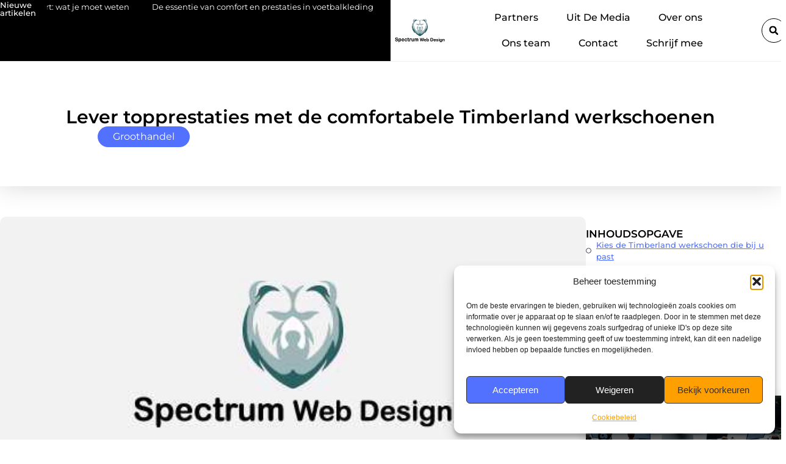

--- FILE ---
content_type: text/css
request_url: https://www.spectrumwebdesign.nl/wp-content/uploads/elementor/css/post-5327.css?ver=1769621240
body_size: 501
content:
.elementor-kit-5327{--e-global-color-primary:#000000;--e-global-color-secondary:#313131;--e-global-color-text:#22263E;--e-global-color-accent:#5271FF;--e-global-color-c35bd25:#FF9F00;--e-global-color-8793ebc:#F2F2F2;--e-global-color-225ddec:#FFFFFF;--e-global-typography-primary-font-family:"Montserrat";--e-global-typography-primary-font-size:36px;--e-global-typography-primary-font-weight:600;--e-global-typography-secondary-font-family:"Montserrat";--e-global-typography-secondary-font-size:28px;--e-global-typography-secondary-font-weight:600;--e-global-typography-text-font-family:"Montserrat";--e-global-typography-text-font-size:16px;--e-global-typography-text-font-weight:400;--e-global-typography-accent-font-family:"Montserrat";--e-global-typography-accent-font-size:16px;--e-global-typography-accent-font-weight:500;--e-global-typography-b7b037a-font-family:"Montserrat";--e-global-typography-b7b037a-font-size:23px;--e-global-typography-b7b037a-font-weight:500;--e-global-typography-ace3611-font-family:"Montserrat";--e-global-typography-ace3611-font-size:14px;--e-global-typography-ace3611-font-weight:400;}.elementor-kit-5327 e-page-transition{background-color:#FFBC7D;}.elementor-section.elementor-section-boxed > .elementor-container{max-width:1140px;}.e-con{--container-max-width:1140px;}.elementor-widget:not(:last-child){margin-block-end:20px;}.elementor-element{--widgets-spacing:20px 20px;--widgets-spacing-row:20px;--widgets-spacing-column:20px;}{}h1.entry-title{display:var(--page-title-display);}.site-header .site-branding{flex-direction:column;align-items:stretch;}.site-header{padding-inline-end:0px;padding-inline-start:0px;}.site-footer .site-branding{flex-direction:column;align-items:stretch;}@media(max-width:1024px){.elementor-section.elementor-section-boxed > .elementor-container{max-width:1024px;}.e-con{--container-max-width:1024px;}}@media(max-width:767px){.elementor-section.elementor-section-boxed > .elementor-container{max-width:767px;}.e-con{--container-max-width:767px;}}

--- FILE ---
content_type: text/css
request_url: https://www.spectrumwebdesign.nl/wp-content/uploads/elementor/css/post-5459.css?ver=1769621240
body_size: 3441
content:
.elementor-5459 .elementor-element.elementor-element-2dd6b9f1{--display:flex;--min-height:5px;--justify-content:flex-end;--gap:0px 0px;--row-gap:0px;--column-gap:0px;--margin-top:0px;--margin-bottom:-5px;--margin-left:0px;--margin-right:0px;--padding-top:0px;--padding-bottom:0px;--padding-left:0px;--padding-right:0px;}.elementor-5459 .elementor-element.elementor-element-2dd6b9f1.e-con{--align-self:flex-end;}.elementor-widget-progress-tracker .current-progress-percentage{font-family:var( --e-global-typography-text-font-family ), Sans-serif;font-size:var( --e-global-typography-text-font-size );font-weight:var( --e-global-typography-text-font-weight );}.elementor-5459 .elementor-element.elementor-element-30dcd636 .current-progress{background-color:var( --e-global-color-accent );}.elementor-5459 .elementor-element.elementor-element-30dcd636 .elementor-scrolling-tracker-horizontal{background-color:var( --e-global-color-primary );}.elementor-5459 .elementor-element.elementor-element-30dcd636{--horizontal-progress-border:none;--horizontal-height:5px;--horizontal-border-style:none;}.elementor-5459 .elementor-element.elementor-element-454d3627{--display:flex;--min-height:100px;--flex-direction:row;--container-widget-width:initial;--container-widget-height:100%;--container-widget-flex-grow:1;--container-widget-align-self:stretch;--flex-wrap-mobile:wrap;--justify-content:space-between;--gap:0px 0px;--row-gap:0px;--column-gap:0px;--flex-wrap:wrap;border-style:none;--border-style:none;box-shadow:0px 0px 1px 0px rgba(0, 0, 0, 0.32);--margin-top:0px;--margin-bottom:0px;--margin-left:0px;--margin-right:0px;--padding-top:0px;--padding-bottom:0px;--padding-left:0px;--padding-right:0px;--z-index:1000;}.elementor-5459 .elementor-element.elementor-element-454d3627:not(.elementor-motion-effects-element-type-background), .elementor-5459 .elementor-element.elementor-element-454d3627 > .elementor-motion-effects-container > .elementor-motion-effects-layer{background-color:#FFFFFF;}.elementor-5459 .elementor-element.elementor-element-454d3627:hover{border-style:none;}.elementor-5459 .elementor-element.elementor-element-454d3627, .elementor-5459 .elementor-element.elementor-element-454d3627::before{--border-transition:0.3s;}.elementor-5459 .elementor-element.elementor-element-24cfab4a{--display:flex;--flex-direction:row;--container-widget-width:initial;--container-widget-height:100%;--container-widget-flex-grow:1;--container-widget-align-self:stretch;--flex-wrap-mobile:wrap;--justify-content:center;--gap:0px 0px;--row-gap:0px;--column-gap:0px;border-style:none;--border-style:none;--border-radius:0px 0px 0px 0px;--margin-top:0px;--margin-bottom:0px;--margin-left:0px;--margin-right:0px;--padding-top:2px;--padding-bottom:0px;--padding-left:0px;--padding-right:0px;}.elementor-5459 .elementor-element.elementor-element-24cfab4a:not(.elementor-motion-effects-element-type-background), .elementor-5459 .elementor-element.elementor-element-24cfab4a > .elementor-motion-effects-container > .elementor-motion-effects-layer{background-color:var( --e-global-color-primary );}.elementor-5459 .elementor-element.elementor-element-24cfab4a:hover{border-style:none;--border-radius:0px 0px 0px 0px;--border-top-left-radius:0px;--border-top-right-radius:0px;--border-bottom-right-radius:0px;--border-bottom-left-radius:0px;}.elementor-5459 .elementor-element.elementor-element-24cfab4a, .elementor-5459 .elementor-element.elementor-element-24cfab4a::before{--border-transition:0.3s;}.elementor-5459 .elementor-element.elementor-element-27de5686{--display:flex;--min-height:37px;--flex-direction:column;--container-widget-width:100%;--container-widget-height:initial;--container-widget-flex-grow:0;--container-widget-align-self:initial;--flex-wrap-mobile:wrap;--justify-content:center;--margin-top:0px;--margin-bottom:0px;--margin-left:0px;--margin-right:0px;--padding-top:0px;--padding-bottom:0px;--padding-left:0px;--padding-right:10px;}.elementor-5459 .elementor-element.elementor-element-27de5686.e-con{--flex-grow:0;--flex-shrink:0;}.elementor-widget-heading .elementor-heading-title{font-family:var( --e-global-typography-primary-font-family ), Sans-serif;font-size:var( --e-global-typography-primary-font-size );font-weight:var( --e-global-typography-primary-font-weight );color:var( --e-global-color-primary );}.elementor-5459 .elementor-element.elementor-element-46e25145{text-align:start;}.elementor-5459 .elementor-element.elementor-element-46e25145 .elementor-heading-title{font-family:"Montserrat", Sans-serif;font-size:13px;font-weight:500;color:var( --e-global-color-225ddec );}.elementor-5459 .elementor-element.elementor-element-75bfc408{--display:flex;--flex-direction:column;--container-widget-width:100%;--container-widget-height:initial;--container-widget-flex-grow:0;--container-widget-align-self:initial;--flex-wrap-mobile:wrap;--justify-content:center;--border-radius:0px 0px 0px 0px;--margin-top:0px;--margin-bottom:0px;--margin-left:0px;--margin-right:0px;--padding-top:0px;--padding-bottom:0px;--padding-left:0px;--padding-right:0px;}.elementor-5459 .elementor-element.elementor-element-7668e91e > .elementor-widget-container{margin:0px 0px 0px 0px;padding:0px 0px 0px 0px;}.elementor-5459 .elementor-element.elementor-element-c711f59{--display:flex;--min-height:100px;--flex-direction:row;--container-widget-width:calc( ( 1 - var( --container-widget-flex-grow ) ) * 100% );--container-widget-height:100%;--container-widget-flex-grow:1;--container-widget-align-self:stretch;--flex-wrap-mobile:wrap;--align-items:center;--gap:0px 0px;--row-gap:0px;--column-gap:0px;border-style:none;--border-style:none;--margin-top:0%;--margin-bottom:0%;--margin-left:0%;--margin-right:0%;--padding-top:0%;--padding-bottom:0%;--padding-left:0%;--padding-right:0%;}.elementor-5459 .elementor-element.elementor-element-c711f59:hover{border-style:none;}.elementor-5459 .elementor-element.elementor-element-c711f59, .elementor-5459 .elementor-element.elementor-element-c711f59::before{--border-transition:0.3s;}.elementor-5459 .elementor-element.elementor-element-c711f59.e-con{--align-self:center;}.elementor-5459 .elementor-element.elementor-element-22aa27f9{--display:flex;--flex-direction:row;--container-widget-width:calc( ( 1 - var( --container-widget-flex-grow ) ) * 100% );--container-widget-height:100%;--container-widget-flex-grow:1;--container-widget-align-self:stretch;--flex-wrap-mobile:wrap;--justify-content:space-between;--align-items:center;--gap:0px 0px;--row-gap:0px;--column-gap:0px;--margin-top:0%;--margin-bottom:0%;--margin-left:0%;--margin-right:0%;--padding-top:0%;--padding-bottom:0%;--padding-left:0%;--padding-right:0%;}.elementor-5459 .elementor-element.elementor-element-22aa27f9.e-con{--align-self:center;--flex-grow:0;--flex-shrink:0;}.elementor-widget-theme-site-logo .widget-image-caption{color:var( --e-global-color-text );font-family:var( --e-global-typography-text-font-family ), Sans-serif;font-size:var( --e-global-typography-text-font-size );font-weight:var( --e-global-typography-text-font-weight );}.elementor-5459 .elementor-element.elementor-element-5af17b73{width:var( --container-widget-width, 18% );max-width:18%;--container-widget-width:18%;--container-widget-flex-grow:0;text-align:start;}.elementor-5459 .elementor-element.elementor-element-5af17b73.elementor-element{--align-self:center;}.elementor-5459 .elementor-element.elementor-element-5af17b73 img{width:88%;filter:brightness( 100% ) contrast( 100% ) saturate( 100% ) blur( 0px ) hue-rotate( 0deg );}.elementor-widget-nav-menu .elementor-nav-menu .elementor-item{font-family:var( --e-global-typography-primary-font-family ), Sans-serif;font-size:var( --e-global-typography-primary-font-size );font-weight:var( --e-global-typography-primary-font-weight );}.elementor-widget-nav-menu .elementor-nav-menu--main .elementor-item{color:var( --e-global-color-text );fill:var( --e-global-color-text );}.elementor-widget-nav-menu .elementor-nav-menu--main .elementor-item:hover,
					.elementor-widget-nav-menu .elementor-nav-menu--main .elementor-item.elementor-item-active,
					.elementor-widget-nav-menu .elementor-nav-menu--main .elementor-item.highlighted,
					.elementor-widget-nav-menu .elementor-nav-menu--main .elementor-item:focus{color:var( --e-global-color-accent );fill:var( --e-global-color-accent );}.elementor-widget-nav-menu .elementor-nav-menu--main:not(.e--pointer-framed) .elementor-item:before,
					.elementor-widget-nav-menu .elementor-nav-menu--main:not(.e--pointer-framed) .elementor-item:after{background-color:var( --e-global-color-accent );}.elementor-widget-nav-menu .e--pointer-framed .elementor-item:before,
					.elementor-widget-nav-menu .e--pointer-framed .elementor-item:after{border-color:var( --e-global-color-accent );}.elementor-widget-nav-menu{--e-nav-menu-divider-color:var( --e-global-color-text );}.elementor-widget-nav-menu .elementor-nav-menu--dropdown .elementor-item, .elementor-widget-nav-menu .elementor-nav-menu--dropdown  .elementor-sub-item{font-family:var( --e-global-typography-accent-font-family ), Sans-serif;font-size:var( --e-global-typography-accent-font-size );font-weight:var( --e-global-typography-accent-font-weight );}.elementor-5459 .elementor-element.elementor-element-36e04483{width:var( --container-widget-width, 77% );max-width:77%;--container-widget-width:77%;--container-widget-flex-grow:0;--e-nav-menu-horizontal-menu-item-margin:calc( 12px / 2 );}.elementor-5459 .elementor-element.elementor-element-36e04483 > .elementor-widget-container{margin:0% 0% 0% 0%;padding:0% 0% 0% 0%;}.elementor-5459 .elementor-element.elementor-element-36e04483.elementor-element{--align-self:center;--flex-grow:0;--flex-shrink:0;}.elementor-5459 .elementor-element.elementor-element-36e04483 .elementor-menu-toggle{margin:0 auto;background-color:#FFFFFF;}.elementor-5459 .elementor-element.elementor-element-36e04483 .elementor-nav-menu .elementor-item{font-family:var( --e-global-typography-accent-font-family ), Sans-serif;font-size:var( --e-global-typography-accent-font-size );font-weight:var( --e-global-typography-accent-font-weight );}.elementor-5459 .elementor-element.elementor-element-36e04483 .elementor-nav-menu--main .elementor-item{color:var( --e-global-color-primary );fill:var( --e-global-color-primary );padding-left:17px;padding-right:17px;padding-top:11px;padding-bottom:11px;}.elementor-5459 .elementor-element.elementor-element-36e04483 .elementor-nav-menu--main .elementor-item:hover,
					.elementor-5459 .elementor-element.elementor-element-36e04483 .elementor-nav-menu--main .elementor-item.elementor-item-active,
					.elementor-5459 .elementor-element.elementor-element-36e04483 .elementor-nav-menu--main .elementor-item.highlighted,
					.elementor-5459 .elementor-element.elementor-element-36e04483 .elementor-nav-menu--main .elementor-item:focus{color:var( --e-global-color-accent );fill:var( --e-global-color-accent );}.elementor-5459 .elementor-element.elementor-element-36e04483 .elementor-nav-menu--main .elementor-item.elementor-item-active{color:var( --e-global-color-accent );}.elementor-5459 .elementor-element.elementor-element-36e04483 .elementor-nav-menu--main:not(.elementor-nav-menu--layout-horizontal) .elementor-nav-menu > li:not(:last-child){margin-bottom:12px;}.elementor-5459 .elementor-element.elementor-element-36e04483 .elementor-nav-menu--dropdown a, .elementor-5459 .elementor-element.elementor-element-36e04483 .elementor-menu-toggle{color:var( --e-global-color-primary );fill:var( --e-global-color-primary );}.elementor-5459 .elementor-element.elementor-element-36e04483 .elementor-nav-menu--dropdown{background-color:#FFFFFF;border-radius:0px 0px 5px 5px;}.elementor-5459 .elementor-element.elementor-element-36e04483 .elementor-nav-menu--dropdown a:hover,
					.elementor-5459 .elementor-element.elementor-element-36e04483 .elementor-nav-menu--dropdown a:focus,
					.elementor-5459 .elementor-element.elementor-element-36e04483 .elementor-nav-menu--dropdown a.elementor-item-active,
					.elementor-5459 .elementor-element.elementor-element-36e04483 .elementor-nav-menu--dropdown a.highlighted,
					.elementor-5459 .elementor-element.elementor-element-36e04483 .elementor-menu-toggle:hover,
					.elementor-5459 .elementor-element.elementor-element-36e04483 .elementor-menu-toggle:focus{color:var( --e-global-color-accent );}.elementor-5459 .elementor-element.elementor-element-36e04483 .elementor-nav-menu--dropdown a.elementor-item-active{color:var( --e-global-color-accent );background-color:#FFFFFF;}.elementor-5459 .elementor-element.elementor-element-36e04483 .elementor-nav-menu--dropdown .elementor-item, .elementor-5459 .elementor-element.elementor-element-36e04483 .elementor-nav-menu--dropdown  .elementor-sub-item{font-family:"Montserrat", Sans-serif;font-size:13.5px;font-weight:500;}.elementor-5459 .elementor-element.elementor-element-36e04483 .elementor-nav-menu--dropdown li:first-child a{border-top-left-radius:0px;border-top-right-radius:0px;}.elementor-5459 .elementor-element.elementor-element-36e04483 .elementor-nav-menu--dropdown li:last-child a{border-bottom-right-radius:5px;border-bottom-left-radius:5px;}.elementor-5459 .elementor-element.elementor-element-36e04483 .elementor-nav-menu--main .elementor-nav-menu--dropdown, .elementor-5459 .elementor-element.elementor-element-36e04483 .elementor-nav-menu__container.elementor-nav-menu--dropdown{box-shadow:0px 0px 3px 0px rgba(0, 0, 0, 0.17);}.elementor-5459 .elementor-element.elementor-element-36e04483 .elementor-nav-menu--dropdown li:not(:last-child){border-style:solid;border-color:#F2F2F2;border-bottom-width:1px;}.elementor-5459 .elementor-element.elementor-element-36e04483 .elementor-nav-menu--main > .elementor-nav-menu > li > .elementor-nav-menu--dropdown, .elementor-5459 .elementor-element.elementor-element-36e04483 .elementor-nav-menu__container.elementor-nav-menu--dropdown{margin-top:28px !important;}.elementor-5459 .elementor-element.elementor-element-36e04483 div.elementor-menu-toggle{color:var( --e-global-color-primary );}.elementor-5459 .elementor-element.elementor-element-36e04483 div.elementor-menu-toggle svg{fill:var( --e-global-color-primary );}.elementor-5459 .elementor-element.elementor-element-36e04483 div.elementor-menu-toggle:hover, .elementor-5459 .elementor-element.elementor-element-36e04483 div.elementor-menu-toggle:focus{color:var( --e-global-color-accent );}.elementor-5459 .elementor-element.elementor-element-36e04483 div.elementor-menu-toggle:hover svg, .elementor-5459 .elementor-element.elementor-element-36e04483 div.elementor-menu-toggle:focus svg{fill:var( --e-global-color-accent );}.elementor-widget-search-form input[type="search"].elementor-search-form__input{font-family:var( --e-global-typography-text-font-family ), Sans-serif;font-size:var( --e-global-typography-text-font-size );font-weight:var( --e-global-typography-text-font-weight );}.elementor-widget-search-form .elementor-search-form__input,
					.elementor-widget-search-form .elementor-search-form__icon,
					.elementor-widget-search-form .elementor-lightbox .dialog-lightbox-close-button,
					.elementor-widget-search-form .elementor-lightbox .dialog-lightbox-close-button:hover,
					.elementor-widget-search-form.elementor-search-form--skin-full_screen input[type="search"].elementor-search-form__input{color:var( --e-global-color-text );fill:var( --e-global-color-text );}.elementor-widget-search-form .elementor-search-form__submit{font-family:var( --e-global-typography-text-font-family ), Sans-serif;font-size:var( --e-global-typography-text-font-size );font-weight:var( --e-global-typography-text-font-weight );background-color:var( --e-global-color-secondary );}.elementor-5459 .elementor-element.elementor-element-6342396f{width:var( --container-widget-width, 5% );max-width:5%;--container-widget-width:5%;--container-widget-flex-grow:0;}.elementor-5459 .elementor-element.elementor-element-6342396f.elementor-element{--align-self:center;}.elementor-5459 .elementor-element.elementor-element-6342396f .elementor-search-form{text-align:center;}.elementor-5459 .elementor-element.elementor-element-6342396f .elementor-search-form__toggle{--e-search-form-toggle-size:40px;--e-search-form-toggle-color:var( --e-global-color-primary );--e-search-form-toggle-background-color:#FFFFFF;--e-search-form-toggle-icon-size:calc(38em / 100);--e-search-form-toggle-border-width:1px;--e-search-form-toggle-border-radius:100px;}.elementor-5459 .elementor-element.elementor-element-6342396f.elementor-search-form--skin-full_screen .elementor-search-form__container{background-color:#000000AB;}.elementor-5459 .elementor-element.elementor-element-6342396f input[type="search"].elementor-search-form__input{font-family:var( --e-global-typography-text-font-family ), Sans-serif;font-size:var( --e-global-typography-text-font-size );font-weight:var( --e-global-typography-text-font-weight );}.elementor-5459 .elementor-element.elementor-element-6342396f .elementor-search-form__input,
					.elementor-5459 .elementor-element.elementor-element-6342396f .elementor-search-form__icon,
					.elementor-5459 .elementor-element.elementor-element-6342396f .elementor-lightbox .dialog-lightbox-close-button,
					.elementor-5459 .elementor-element.elementor-element-6342396f .elementor-lightbox .dialog-lightbox-close-button:hover,
					.elementor-5459 .elementor-element.elementor-element-6342396f.elementor-search-form--skin-full_screen input[type="search"].elementor-search-form__input{color:#FFFFFF;fill:#FFFFFF;}.elementor-5459 .elementor-element.elementor-element-6342396f:not(.elementor-search-form--skin-full_screen) .elementor-search-form__container{border-color:#F2F2F2;}.elementor-5459 .elementor-element.elementor-element-6342396f.elementor-search-form--skin-full_screen input[type="search"].elementor-search-form__input{border-color:#F2F2F2;}.elementor-5459 .elementor-element.elementor-element-6342396f .elementor-search-form__toggle:hover{--e-search-form-toggle-color:var( --e-global-color-accent );--e-search-form-toggle-background-color:#FFFFFF;}.elementor-5459 .elementor-element.elementor-element-6342396f .elementor-search-form__toggle:focus{--e-search-form-toggle-color:var( --e-global-color-accent );--e-search-form-toggle-background-color:#FFFFFF;}.elementor-widget-button .elementor-button{background-color:var( --e-global-color-accent );font-family:var( --e-global-typography-accent-font-family ), Sans-serif;font-size:var( --e-global-typography-accent-font-size );font-weight:var( --e-global-typography-accent-font-weight );}.elementor-5459 .elementor-element.elementor-element-e8f1c72 .elementor-button{background-color:var( --e-global-color-primary );box-shadow:0px 0px 1px 0px rgba(255, 255, 255, 0.64);border-radius:50px 50px 50px 50px;padding:18px 25px 18px 23px;}.elementor-5459 .elementor-element.elementor-element-e8f1c72 .elementor-button:hover, .elementor-5459 .elementor-element.elementor-element-e8f1c72 .elementor-button:focus{background-color:var( --e-global-color-accent );}body:not(.rtl) .elementor-5459 .elementor-element.elementor-element-e8f1c72{left:30px;}body.rtl .elementor-5459 .elementor-element.elementor-element-e8f1c72{right:30px;}.elementor-5459 .elementor-element.elementor-element-e8f1c72{bottom:135px;}.elementor-5459 .elementor-element.elementor-element-e8f1c72 .elementor-button-content-wrapper{flex-direction:row;}.elementor-5459 .elementor-element.elementor-element-e8f1c72 .elementor-button .elementor-button-content-wrapper{gap:7px;}.elementor-theme-builder-content-area{height:400px;}.elementor-location-header:before, .elementor-location-footer:before{content:"";display:table;clear:both;}@media(max-width:1024px){.elementor-5459 .elementor-element.elementor-element-2dd6b9f1{--margin-top:0px;--margin-bottom:-5px;--margin-left:0px;--margin-right:0px;}.elementor-widget-progress-tracker .current-progress-percentage{font-size:var( --e-global-typography-text-font-size );}.elementor-5459 .elementor-element.elementor-element-454d3627{--min-height:85px;--justify-content:space-between;--margin-top:0%;--margin-bottom:0%;--margin-left:0%;--margin-right:0%;--padding-top:0%;--padding-bottom:0%;--padding-left:0%;--padding-right:0%;}.elementor-5459 .elementor-element.elementor-element-24cfab4a{--flex-direction:row;--container-widget-width:initial;--container-widget-height:100%;--container-widget-flex-grow:1;--container-widget-align-self:stretch;--flex-wrap-mobile:wrap;--justify-content:center;--flex-wrap:nowrap;}.elementor-widget-heading .elementor-heading-title{font-size:var( --e-global-typography-primary-font-size );}.elementor-5459 .elementor-element.elementor-element-46e25145{text-align:center;}.elementor-5459 .elementor-element.elementor-element-46e25145 .elementor-heading-title{font-size:12px;}.elementor-5459 .elementor-element.elementor-element-c711f59{--min-height:80px;--flex-direction:row;--container-widget-width:initial;--container-widget-height:100%;--container-widget-flex-grow:1;--container-widget-align-self:stretch;--flex-wrap-mobile:wrap;--justify-content:space-around;--gap:0px 0px;--row-gap:0px;--column-gap:0px;--padding-top:0%;--padding-bottom:0%;--padding-left:1%;--padding-right:1%;}.elementor-5459 .elementor-element.elementor-element-22aa27f9{--flex-direction:row-reverse;--container-widget-width:initial;--container-widget-height:100%;--container-widget-flex-grow:1;--container-widget-align-self:stretch;--flex-wrap-mobile:wrap-reverse;--justify-content:flex-end;--gap:20px 20px;--row-gap:20px;--column-gap:20px;--margin-top:0%;--margin-bottom:0%;--margin-left:0%;--margin-right:0%;--padding-top:0%;--padding-bottom:0%;--padding-left:0%;--padding-right:0%;}.elementor-5459 .elementor-element.elementor-element-22aa27f9.e-con{--align-self:center;}.elementor-widget-theme-site-logo .widget-image-caption{font-size:var( --e-global-typography-text-font-size );}.elementor-5459 .elementor-element.elementor-element-5af17b73{--container-widget-width:90%;--container-widget-flex-grow:0;width:var( --container-widget-width, 90% );max-width:90%;text-align:center;}.elementor-5459 .elementor-element.elementor-element-5af17b73 img{width:43%;}.elementor-widget-nav-menu .elementor-nav-menu .elementor-item{font-size:var( --e-global-typography-primary-font-size );}.elementor-widget-nav-menu .elementor-nav-menu--dropdown .elementor-item, .elementor-widget-nav-menu .elementor-nav-menu--dropdown  .elementor-sub-item{font-size:var( --e-global-typography-accent-font-size );}.elementor-5459 .elementor-element.elementor-element-36e04483{width:var( --container-widget-width, 9.556% );max-width:9.556%;--container-widget-width:9.556%;--container-widget-flex-grow:0;--e-nav-menu-horizontal-menu-item-margin:calc( 0px / 2 );--nav-menu-icon-size:38px;}.elementor-5459 .elementor-element.elementor-element-36e04483 > .elementor-widget-container{margin:0px 0px 10px 0px;}.elementor-5459 .elementor-element.elementor-element-36e04483.elementor-element{--align-self:center;}.elementor-5459 .elementor-element.elementor-element-36e04483 .elementor-nav-menu .elementor-item{font-size:var( --e-global-typography-accent-font-size );}.elementor-5459 .elementor-element.elementor-element-36e04483 .elementor-nav-menu--main .elementor-item{padding-left:0px;padding-right:0px;padding-top:0px;padding-bottom:0px;}.elementor-5459 .elementor-element.elementor-element-36e04483 .elementor-nav-menu--main:not(.elementor-nav-menu--layout-horizontal) .elementor-nav-menu > li:not(:last-child){margin-bottom:0px;}.elementor-5459 .elementor-element.elementor-element-36e04483 .elementor-nav-menu--dropdown .elementor-item, .elementor-5459 .elementor-element.elementor-element-36e04483 .elementor-nav-menu--dropdown  .elementor-sub-item{font-size:13px;}.elementor-5459 .elementor-element.elementor-element-36e04483 .elementor-nav-menu--dropdown{border-radius:0px 0px 0px 0px;}.elementor-5459 .elementor-element.elementor-element-36e04483 .elementor-nav-menu--dropdown li:first-child a{border-top-left-radius:0px;border-top-right-radius:0px;}.elementor-5459 .elementor-element.elementor-element-36e04483 .elementor-nav-menu--dropdown li:last-child a{border-bottom-right-radius:0px;border-bottom-left-radius:0px;}.elementor-5459 .elementor-element.elementor-element-36e04483 .elementor-nav-menu--dropdown a{padding-left:100px;padding-right:100px;padding-top:1em;padding-bottom:1em;}.elementor-5459 .elementor-element.elementor-element-36e04483 .elementor-nav-menu--main > .elementor-nav-menu > li > .elementor-nav-menu--dropdown, .elementor-5459 .elementor-element.elementor-element-36e04483 .elementor-nav-menu__container.elementor-nav-menu--dropdown{margin-top:15px !important;}.elementor-5459 .elementor-element.elementor-element-36e04483 .elementor-menu-toggle{border-width:0px;}.elementor-widget-search-form input[type="search"].elementor-search-form__input{font-size:var( --e-global-typography-text-font-size );}.elementor-widget-search-form .elementor-search-form__submit{font-size:var( --e-global-typography-text-font-size );}.elementor-5459 .elementor-element.elementor-element-6342396f{--container-widget-width:10%;--container-widget-flex-grow:0;width:var( --container-widget-width, 10% );max-width:10%;}.elementor-5459 .elementor-element.elementor-element-6342396f.elementor-element{--align-self:center;}.elementor-5459 .elementor-element.elementor-element-6342396f input[type="search"].elementor-search-form__input{font-size:var( --e-global-typography-text-font-size );}.elementor-widget-button .elementor-button{font-size:var( --e-global-typography-accent-font-size );}body:not(.rtl) .elementor-5459 .elementor-element.elementor-element-e8f1c72{left:20px;}body.rtl .elementor-5459 .elementor-element.elementor-element-e8f1c72{right:20px;}.elementor-5459 .elementor-element.elementor-element-e8f1c72 .elementor-button{padding:17px 22px 17px 20px;}}@media(max-width:767px){.elementor-widget-progress-tracker .current-progress-percentage{font-size:var( --e-global-typography-text-font-size );}.elementor-5459 .elementor-element.elementor-element-454d3627{--min-height:75px;--justify-content:space-between;--padding-top:0%;--padding-bottom:0%;--padding-left:0%;--padding-right:0%;}.elementor-5459 .elementor-element.elementor-element-24cfab4a{--flex-direction:row;--container-widget-width:initial;--container-widget-height:100%;--container-widget-flex-grow:1;--container-widget-align-self:stretch;--flex-wrap-mobile:wrap;--flex-wrap:nowrap;}.elementor-5459 .elementor-element.elementor-element-27de5686{--width:32%;--padding-top:10px;--padding-bottom:10px;--padding-left:10px;--padding-right:10px;}.elementor-widget-heading .elementor-heading-title{font-size:var( --e-global-typography-primary-font-size );}.elementor-5459 .elementor-element.elementor-element-46e25145{text-align:start;}.elementor-5459 .elementor-element.elementor-element-46e25145 .elementor-heading-title{font-size:11px;}.elementor-5459 .elementor-element.elementor-element-75bfc408{--width:68%;}.elementor-5459 .elementor-element.elementor-element-c711f59{--min-height:85px;--flex-direction:row;--container-widget-width:initial;--container-widget-height:100%;--container-widget-flex-grow:1;--container-widget-align-self:stretch;--flex-wrap-mobile:wrap;--gap:0px 0px;--row-gap:0px;--column-gap:0px;--flex-wrap:nowrap;--padding-top:0%;--padding-bottom:0%;--padding-left:0%;--padding-right:0%;}.elementor-5459 .elementor-element.elementor-element-22aa27f9{--width:82%;--flex-direction:row-reverse;--container-widget-width:initial;--container-widget-height:100%;--container-widget-flex-grow:1;--container-widget-align-self:stretch;--flex-wrap-mobile:wrap-reverse;--gap:0px 0px;--row-gap:0px;--column-gap:0px;--margin-top:0%;--margin-bottom:0%;--margin-left:0%;--margin-right:0%;--padding-top:0%;--padding-bottom:0%;--padding-left:0%;--padding-right:0%;}.elementor-5459 .elementor-element.elementor-element-22aa27f9.e-con{--align-self:center;}.elementor-widget-theme-site-logo .widget-image-caption{font-size:var( --e-global-typography-text-font-size );}.elementor-5459 .elementor-element.elementor-element-5af17b73{--container-widget-width:77%;--container-widget-flex-grow:0;width:var( --container-widget-width, 77% );max-width:77%;text-align:center;}.elementor-5459 .elementor-element.elementor-element-5af17b73 img{width:45%;}.elementor-widget-nav-menu .elementor-nav-menu .elementor-item{font-size:var( --e-global-typography-primary-font-size );}.elementor-widget-nav-menu .elementor-nav-menu--dropdown .elementor-item, .elementor-widget-nav-menu .elementor-nav-menu--dropdown  .elementor-sub-item{font-size:var( --e-global-typography-accent-font-size );}.elementor-5459 .elementor-element.elementor-element-36e04483 > .elementor-widget-container{margin:0px 0px 5px 0px;}.elementor-5459 .elementor-element.elementor-element-36e04483{--container-widget-width:23%;--container-widget-flex-grow:0;width:var( --container-widget-width, 23% );max-width:23%;--nav-menu-icon-size:35px;}.elementor-5459 .elementor-element.elementor-element-36e04483 .elementor-nav-menu .elementor-item{font-size:var( --e-global-typography-accent-font-size );}.elementor-5459 .elementor-element.elementor-element-36e04483 .elementor-nav-menu--dropdown .elementor-item, .elementor-5459 .elementor-element.elementor-element-36e04483 .elementor-nav-menu--dropdown  .elementor-sub-item{font-size:12px;}.elementor-5459 .elementor-element.elementor-element-36e04483 .elementor-nav-menu--dropdown{border-radius:0px 0px 0px 0px;}.elementor-5459 .elementor-element.elementor-element-36e04483 .elementor-nav-menu--dropdown li:first-child a{border-top-left-radius:0px;border-top-right-radius:0px;}.elementor-5459 .elementor-element.elementor-element-36e04483 .elementor-nav-menu--dropdown li:last-child a{border-bottom-right-radius:0px;border-bottom-left-radius:0px;}.elementor-5459 .elementor-element.elementor-element-36e04483 .elementor-nav-menu--dropdown a{padding-left:74px;padding-right:74px;padding-top:12px;padding-bottom:12px;}.elementor-5459 .elementor-element.elementor-element-36e04483 .elementor-nav-menu--main > .elementor-nav-menu > li > .elementor-nav-menu--dropdown, .elementor-5459 .elementor-element.elementor-element-36e04483 .elementor-nav-menu__container.elementor-nav-menu--dropdown{margin-top:18px !important;}.elementor-widget-search-form input[type="search"].elementor-search-form__input{font-size:var( --e-global-typography-text-font-size );}.elementor-widget-search-form .elementor-search-form__submit{font-size:var( --e-global-typography-text-font-size );}.elementor-5459 .elementor-element.elementor-element-6342396f{width:var( --container-widget-width, 18% );max-width:18%;--container-widget-width:18%;--container-widget-flex-grow:0;}.elementor-5459 .elementor-element.elementor-element-6342396f.elementor-element{--align-self:center;}.elementor-5459 .elementor-element.elementor-element-6342396f input[type="search"].elementor-search-form__input{font-size:var( --e-global-typography-text-font-size );}.elementor-widget-button .elementor-button{font-size:var( --e-global-typography-accent-font-size );}body:not(.rtl) .elementor-5459 .elementor-element.elementor-element-e8f1c72{left:10px;}body.rtl .elementor-5459 .elementor-element.elementor-element-e8f1c72{right:10px;}.elementor-5459 .elementor-element.elementor-element-e8f1c72{bottom:30px;}.elementor-5459 .elementor-element.elementor-element-e8f1c72 .elementor-button{padding:15px 18px 15px 16px;}}@media(min-width:768px){.elementor-5459 .elementor-element.elementor-element-24cfab4a{--content-width:1300px;}.elementor-5459 .elementor-element.elementor-element-27de5686{--width:12%;}.elementor-5459 .elementor-element.elementor-element-75bfc408{--width:88%;}.elementor-5459 .elementor-element.elementor-element-c711f59{--content-width:1300px;}.elementor-5459 .elementor-element.elementor-element-22aa27f9{--width:95%;}}@media(max-width:1024px) and (min-width:768px){.elementor-5459 .elementor-element.elementor-element-27de5686{--width:20%;}.elementor-5459 .elementor-element.elementor-element-75bfc408{--width:80%;}.elementor-5459 .elementor-element.elementor-element-22aa27f9{--width:90%;}}/* Start custom CSS for container, class: .elementor-element-27de5686 */.elementor-5459 .elementor-element.elementor-element-27de5686{
    z-index: 1; 
    }/* End custom CSS */
/* Start custom CSS for shortcode, class: .elementor-element-47956a0d */.elementor-shortcode a{
    color: #ffffff;
    font-family:  "Montserrat", Sans-serif;
    font-size: 13px;
}
.elementor-shortcode a:hover{
    color: #ffcec9;
}

/* Tablet : Responsive Font settings */
@media screen and (max-width: 810px) {
    .elementor-shortcode a{
    font-size: 12px;
    }
}
/* Mobile : Responsive Font settings */
@media screen and (max-width: 430px) {
    .elementor-shortcode a{
    font-size: 11px;
    }
}/* End custom CSS */
/* Start custom CSS for container, class: .elementor-element-75bfc408 */.elementor-5459 .elementor-element.elementor-element-75bfc408 .item a {
    display: flex;
    align-items: center;
}/* End custom CSS */
/* Start custom CSS for container, class: .elementor-element-24cfab4a */.elementor-5459 .elementor-element.elementor-element-24cfab4a{
    position: relative;
}


.elementor-5459 .elementor-element.elementor-element-24cfab4a .elementor-shortcode {
  overflow: hidden; /* ซ่อนส่วนที่เกินขอบ */
}

.elementor-5459 .elementor-element.elementor-element-24cfab4a .items,
.elementor-5459 .elementor-element.elementor-element-24cfab4a .item
{
    display: flex;
}

.elementor-5459 .elementor-element.elementor-element-24cfab4a .e-font-icon-svg{
    width:12px; 
    height: 12px;
    margin-right: 5px;
    margin-left: 20px;
}

.elementor-5459 .elementor-element.elementor-element-24cfab4a .items {
  gap: 0; /* ไม่มีช่องว่างระหว่าง item */
  animation: slide-left linear infinite;
  will-change: transform; /* เพิ่มประสิทธิภาพ */
}

.elementor-5459 .elementor-element.elementor-element-24cfab4a .item {
  flex: 0 0 auto; /* กว้าง */
  text-align: center;
}

/* ปิด animation เริ่มต้น (จะเปิดใน JavaScript) */
.elementor-5459 .elementor-element.elementor-element-24cfab4a .items {
  animation-play-state: paused;
}/* End custom CSS */

--- FILE ---
content_type: text/css
request_url: https://www.spectrumwebdesign.nl/wp-content/uploads/elementor/css/post-5456.css?ver=1769621240
body_size: 2544
content:
.elementor-5456 .elementor-element.elementor-element-21c4d509{--display:flex;--flex-direction:column;--container-widget-width:100%;--container-widget-height:initial;--container-widget-flex-grow:0;--container-widget-align-self:initial;--flex-wrap-mobile:wrap;--gap:0px 0px;--row-gap:0px;--column-gap:0px;box-shadow:0px 0px 30px 0px rgba(0, 0, 0, 0.18);--margin-top:3%;--margin-bottom:0%;--margin-left:0%;--margin-right:0%;--padding-top:0%;--padding-bottom:0%;--padding-left:0%;--padding-right:0%;}.elementor-5456 .elementor-element.elementor-element-21c4d509:not(.elementor-motion-effects-element-type-background), .elementor-5456 .elementor-element.elementor-element-21c4d509 > .elementor-motion-effects-container > .elementor-motion-effects-layer{background-color:#F2F2F2;}.elementor-5456 .elementor-element.elementor-element-2b406235{--display:flex;--flex-direction:row;--container-widget-width:initial;--container-widget-height:100%;--container-widget-flex-grow:1;--container-widget-align-self:stretch;--flex-wrap-mobile:wrap;--justify-content:space-between;--gap:0px 0px;--row-gap:0px;--column-gap:0px;border-style:none;--border-style:none;--padding-top:0%;--padding-bottom:0%;--padding-left:0%;--padding-right:0%;}.elementor-5456 .elementor-element.elementor-element-2b406235:hover{border-style:none;}.elementor-5456 .elementor-element.elementor-element-2b406235, .elementor-5456 .elementor-element.elementor-element-2b406235::before{--border-transition:0.3s;}.elementor-5456 .elementor-element.elementor-element-500a55da{--display:flex;--flex-direction:row;--container-widget-width:calc( ( 1 - var( --container-widget-flex-grow ) ) * 100% );--container-widget-height:100%;--container-widget-flex-grow:1;--container-widget-align-self:stretch;--flex-wrap-mobile:wrap;--justify-content:space-between;--align-items:center;--gap:0px 0px;--row-gap:0px;--column-gap:0px;--flex-wrap:wrap;--background-transition:0.3s;--padding-top:3.5%;--padding-bottom:3.5%;--padding-left:9%;--padding-right:2%;}.elementor-5456 .elementor-element.elementor-element-500a55da:not(.elementor-motion-effects-element-type-background), .elementor-5456 .elementor-element.elementor-element-500a55da > .elementor-motion-effects-container > .elementor-motion-effects-layer{background-color:#FFFFFF;}.elementor-5456 .elementor-element.elementor-element-500a55da.e-con{--flex-grow:0;--flex-shrink:0;}.elementor-widget-image .widget-image-caption{color:var( --e-global-color-text );font-family:var( --e-global-typography-text-font-family ), Sans-serif;font-size:var( --e-global-typography-text-font-size );font-weight:var( --e-global-typography-text-font-weight );}.elementor-5456 .elementor-element.elementor-element-5384ae9b{width:var( --container-widget-width, 18% );max-width:18%;--container-widget-width:18%;--container-widget-flex-grow:0;text-align:start;}.elementor-5456 .elementor-element.elementor-element-5384ae9b > .elementor-widget-container{margin:0px 0px 30px 0px;}.elementor-5456 .elementor-element.elementor-element-5384ae9b.elementor-element{--align-self:center;}.elementor-5456 .elementor-element.elementor-element-6b8747b1{--display:flex;--flex-direction:column;--container-widget-width:100%;--container-widget-height:initial;--container-widget-flex-grow:0;--container-widget-align-self:initial;--flex-wrap-mobile:wrap;--justify-content:flex-start;--gap:10px 10px;--row-gap:10px;--column-gap:10px;--flex-wrap:wrap;--padding-top:0%;--padding-bottom:0%;--padding-left:0%;--padding-right:04%;}.elementor-5456 .elementor-element.elementor-element-6b8747b1.e-con{--flex-grow:0;--flex-shrink:0;}.elementor-widget-heading .elementor-heading-title{font-family:var( --e-global-typography-primary-font-family ), Sans-serif;font-size:var( --e-global-typography-primary-font-size );font-weight:var( --e-global-typography-primary-font-weight );color:var( --e-global-color-primary );}.elementor-5456 .elementor-element.elementor-element-54bf0c9b .elementor-heading-title{font-family:"Montserrat", Sans-serif;font-size:21px;font-weight:700;text-transform:uppercase;}.elementor-5456 .elementor-element.elementor-element-6e0a5d3f{text-align:start;}.elementor-5456 .elementor-element.elementor-element-6e0a5d3f .elementor-heading-title{font-family:"Montserrat", Sans-serif;font-size:16px;font-weight:500;color:#818181;}.elementor-5456 .elementor-element.elementor-element-23a8b5e9{--display:flex;--gap:17px 17px;--row-gap:17px;--column-gap:17px;--margin-top:0%;--margin-bottom:0%;--margin-left:0%;--margin-right:0%;--padding-top:3.5%;--padding-bottom:03%;--padding-left:0%;--padding-right:010%;}.elementor-5456 .elementor-element.elementor-element-4eb12e48{--display:flex;--flex-direction:row;--container-widget-width:initial;--container-widget-height:100%;--container-widget-flex-grow:1;--container-widget-align-self:stretch;--flex-wrap-mobile:wrap;--justify-content:space-between;--margin-top:0px;--margin-bottom:0px;--margin-left:0px;--margin-right:0px;--padding-top:15px;--padding-bottom:0px;--padding-left:0px;--padding-right:0px;}.elementor-5456 .elementor-element.elementor-element-3cca49ae{width:var( --container-widget-width, 50% );max-width:50%;--container-widget-width:50%;--container-widget-flex-grow:0;}.elementor-5456 .elementor-element.elementor-element-3cca49ae > .elementor-widget-container{margin:0px 0px 0px 0px;padding:0px 0px 0px 0px;}.elementor-5456 .elementor-element.elementor-element-3cca49ae.elementor-element{--flex-grow:0;--flex-shrink:0;}.elementor-5456 .elementor-element.elementor-element-a9ae385{--grid-template-columns:repeat(0, auto);--icon-size:16px;--grid-column-gap:12px;--grid-row-gap:0px;}.elementor-5456 .elementor-element.elementor-element-a9ae385 .elementor-widget-container{text-align:right;}.elementor-5456 .elementor-element.elementor-element-a9ae385.elementor-element{--align-self:flex-end;}.elementor-5456 .elementor-element.elementor-element-a9ae385 .elementor-social-icon{background-color:#FFFFFF;--icon-padding:16px;border-style:solid;border-width:1px 1px 1px 1px;border-color:#555555;}.elementor-5456 .elementor-element.elementor-element-a9ae385 .elementor-social-icon i{color:var( --e-global-color-primary );}.elementor-5456 .elementor-element.elementor-element-a9ae385 .elementor-social-icon svg{fill:var( --e-global-color-primary );}.elementor-5456 .elementor-element.elementor-element-a9ae385 .elementor-social-icon:hover{background-color:var( --e-global-color-primary );border-color:var( --e-global-color-primary );}.elementor-5456 .elementor-element.elementor-element-a9ae385 .elementor-social-icon:hover i{color:#FFFFFF;}.elementor-5456 .elementor-element.elementor-element-a9ae385 .elementor-social-icon:hover svg{fill:#FFFFFF;}.elementor-5456 .elementor-element.elementor-element-60cdfbe3{--display:flex;--min-height:70px;--flex-direction:column;--container-widget-width:calc( ( 1 - var( --container-widget-flex-grow ) ) * 100% );--container-widget-height:initial;--container-widget-flex-grow:0;--container-widget-align-self:initial;--flex-wrap-mobile:wrap;--justify-content:center;--align-items:center;border-style:solid;--border-style:solid;border-width:0px 0px 1px 0px;--border-top-width:0px;--border-right-width:0px;--border-bottom-width:1px;--border-left-width:0px;border-color:var( --e-global-color-text );--border-color:var( --e-global-color-text );--border-radius:0px 0px 0px 0px;--padding-top:0%;--padding-bottom:0%;--padding-left:0%;--padding-right:0%;}.elementor-5456 .elementor-element.elementor-element-60cdfbe3:not(.elementor-motion-effects-element-type-background), .elementor-5456 .elementor-element.elementor-element-60cdfbe3 > .elementor-motion-effects-container > .elementor-motion-effects-layer{background-color:var( --e-global-color-primary );}.elementor-5456 .elementor-element.elementor-element-60cdfbe3:hover{border-style:solid;border-width:0px 0px 1px 0px;--border-top-width:0px;--border-right-width:0px;--border-bottom-width:1px;--border-left-width:0px;}.elementor-5456 .elementor-element.elementor-element-60cdfbe3, .elementor-5456 .elementor-element.elementor-element-60cdfbe3::before{--border-transition:0.3s;}.elementor-5456 .elementor-element.elementor-element-60cdfbe3.e-con{--align-self:stretch;}.elementor-widget-nav-menu .elementor-nav-menu .elementor-item{font-family:var( --e-global-typography-primary-font-family ), Sans-serif;font-size:var( --e-global-typography-primary-font-size );font-weight:var( --e-global-typography-primary-font-weight );}.elementor-widget-nav-menu .elementor-nav-menu--main .elementor-item{color:var( --e-global-color-text );fill:var( --e-global-color-text );}.elementor-widget-nav-menu .elementor-nav-menu--main .elementor-item:hover,
					.elementor-widget-nav-menu .elementor-nav-menu--main .elementor-item.elementor-item-active,
					.elementor-widget-nav-menu .elementor-nav-menu--main .elementor-item.highlighted,
					.elementor-widget-nav-menu .elementor-nav-menu--main .elementor-item:focus{color:var( --e-global-color-accent );fill:var( --e-global-color-accent );}.elementor-widget-nav-menu .elementor-nav-menu--main:not(.e--pointer-framed) .elementor-item:before,
					.elementor-widget-nav-menu .elementor-nav-menu--main:not(.e--pointer-framed) .elementor-item:after{background-color:var( --e-global-color-accent );}.elementor-widget-nav-menu .e--pointer-framed .elementor-item:before,
					.elementor-widget-nav-menu .e--pointer-framed .elementor-item:after{border-color:var( --e-global-color-accent );}.elementor-widget-nav-menu{--e-nav-menu-divider-color:var( --e-global-color-text );}.elementor-widget-nav-menu .elementor-nav-menu--dropdown .elementor-item, .elementor-widget-nav-menu .elementor-nav-menu--dropdown  .elementor-sub-item{font-family:var( --e-global-typography-accent-font-family ), Sans-serif;font-size:var( --e-global-typography-accent-font-size );font-weight:var( --e-global-typography-accent-font-weight );}.elementor-5456 .elementor-element.elementor-element-28d0e8d8{width:100%;max-width:100%;}.elementor-5456 .elementor-element.elementor-element-28d0e8d8.elementor-element{--flex-grow:0;--flex-shrink:0;}.elementor-5456 .elementor-element.elementor-element-28d0e8d8 .elementor-nav-menu .elementor-item{font-family:"Montserrat", Sans-serif;font-size:14px;font-weight:500;}.elementor-5456 .elementor-element.elementor-element-28d0e8d8 .elementor-nav-menu--main .elementor-item{color:#F2F2F2;fill:#F2F2F2;}.elementor-5456 .elementor-element.elementor-element-1d6f6f12{--display:flex;--min-height:56px;--flex-direction:row;--container-widget-width:calc( ( 1 - var( --container-widget-flex-grow ) ) * 100% );--container-widget-height:100%;--container-widget-flex-grow:1;--container-widget-align-self:stretch;--flex-wrap-mobile:wrap;--justify-content:space-between;--align-items:center;--padding-top:0%;--padding-bottom:0%;--padding-left:8%;--padding-right:8%;}.elementor-5456 .elementor-element.elementor-element-1d6f6f12:not(.elementor-motion-effects-element-type-background), .elementor-5456 .elementor-element.elementor-element-1d6f6f12 > .elementor-motion-effects-container > .elementor-motion-effects-layer{background-color:var( --e-global-color-primary );}.elementor-5456 .elementor-element.elementor-element-1d6f6f12.e-con{--align-self:flex-start;}.elementor-5456 .elementor-element.elementor-element-482a0e85 > .elementor-widget-container{padding:0px 0px 0px 0px;}.elementor-5456 .elementor-element.elementor-element-482a0e85.elementor-element{--align-self:center;}.elementor-5456 .elementor-element.elementor-element-482a0e85{text-align:start;}.elementor-5456 .elementor-element.elementor-element-482a0e85 .elementor-heading-title{font-family:"Montserrat", Sans-serif;font-size:13px;font-weight:500;color:#F2F2F2;}.elementor-5456 .elementor-element.elementor-element-749d5f56 > .elementor-widget-container{padding:0px 0px 0px 0px;}.elementor-5456 .elementor-element.elementor-element-749d5f56.elementor-element{--align-self:center;}.elementor-5456 .elementor-element.elementor-element-749d5f56{text-align:end;}.elementor-5456 .elementor-element.elementor-element-749d5f56 .elementor-heading-title{font-family:"Montserrat", Sans-serif;font-size:13px;font-weight:500;color:#F2F2F2;}.elementor-5456 .elementor-element.elementor-element-749d5f56 .elementor-heading-title a{transition-duration:0.5s;}.elementor-5456:not(.elementor-motion-effects-element-type-background), .elementor-5456 > .elementor-motion-effects-container > .elementor-motion-effects-layer{background-color:#FFFFFF;}.elementor-theme-builder-content-area{height:400px;}.elementor-location-header:before, .elementor-location-footer:before{content:"";display:table;clear:both;}@media(max-width:1024px){.elementor-5456 .elementor-element.elementor-element-21c4d509{--margin-top:5%;--margin-bottom:0%;--margin-left:0%;--margin-right:0%;}.elementor-5456 .elementor-element.elementor-element-2b406235{--flex-direction:column;--container-widget-width:100%;--container-widget-height:initial;--container-widget-flex-grow:0;--container-widget-align-self:initial;--flex-wrap-mobile:wrap;--flex-wrap:wrap;--padding-top:0%;--padding-bottom:0%;--padding-left:0%;--padding-right:0%;}.elementor-5456 .elementor-element.elementor-element-500a55da{--min-height:100px;--justify-content:flex-start;--align-items:center;--container-widget-width:calc( ( 1 - var( --container-widget-flex-grow ) ) * 100% );--gap:20px 20px;--row-gap:20px;--column-gap:20px;--margin-top:0%;--margin-bottom:0%;--margin-left:0%;--margin-right:0%;--padding-top:0%;--padding-bottom:0%;--padding-left:5%;--padding-right:5%;}.elementor-widget-image .widget-image-caption{font-size:var( --e-global-typography-text-font-size );}.elementor-5456 .elementor-element.elementor-element-5384ae9b > .elementor-widget-container{margin:0px 0px 0px 0px;}.elementor-5456 .elementor-element.elementor-element-5384ae9b{--container-widget-width:10.5%;--container-widget-flex-grow:0;width:var( --container-widget-width, 10.5% );max-width:10.5%;text-align:center;}.elementor-5456 .elementor-element.elementor-element-5384ae9b img{max-width:90%;}.elementor-5456 .elementor-element.elementor-element-6b8747b1{--gap:5px 5px;--row-gap:5px;--column-gap:5px;--margin-top:0%;--margin-bottom:0%;--margin-left:0%;--margin-right:0%;--padding-top:0%;--padding-bottom:0%;--padding-left:0%;--padding-right:0%;}.elementor-widget-heading .elementor-heading-title{font-size:var( --e-global-typography-primary-font-size );}.elementor-5456 .elementor-element.elementor-element-54bf0c9b .elementor-heading-title{font-size:17px;}.elementor-5456 .elementor-element.elementor-element-6e0a5d3f .elementor-heading-title{font-size:14px;}.elementor-5456 .elementor-element.elementor-element-23a8b5e9{--gap:15px 15px;--row-gap:15px;--column-gap:15px;--padding-top:4%;--padding-bottom:6%;--padding-left:5%;--padding-right:5%;}.elementor-5456 .elementor-element.elementor-element-4eb12e48{--padding-top:5px;--padding-bottom:0px;--padding-left:0px;--padding-right:0px;}.elementor-5456 .elementor-element.elementor-element-3cca49ae{width:var( --container-widget-width, 50% );max-width:50%;--container-widget-width:50%;--container-widget-flex-grow:0;}.elementor-5456 .elementor-element.elementor-element-3cca49ae > .elementor-widget-container{margin:0px 0px 0px 0px;}.elementor-5456 .elementor-element.elementor-element-a9ae385{width:var( --container-widget-width, 235.767px );max-width:235.767px;--container-widget-width:235.767px;--container-widget-flex-grow:0;--icon-size:13px;}.elementor-5456 .elementor-element.elementor-element-a9ae385 .elementor-social-icon{--icon-padding:15px;}.elementor-5456 .elementor-element.elementor-element-60cdfbe3{--align-items:center;--container-widget-width:calc( ( 1 - var( --container-widget-flex-grow ) ) * 100% );--margin-top:0%;--margin-bottom:0%;--margin-left:0%;--margin-right:0%;--padding-top:1.5%;--padding-bottom:1.5%;--padding-left:0%;--padding-right:0%;}.elementor-5456 .elementor-element.elementor-element-60cdfbe3.e-con{--align-self:center;}.elementor-widget-nav-menu .elementor-nav-menu .elementor-item{font-size:var( --e-global-typography-primary-font-size );}.elementor-widget-nav-menu .elementor-nav-menu--dropdown .elementor-item, .elementor-widget-nav-menu .elementor-nav-menu--dropdown  .elementor-sub-item{font-size:var( --e-global-typography-accent-font-size );}.elementor-5456 .elementor-element.elementor-element-28d0e8d8{width:100%;max-width:100%;}.elementor-5456 .elementor-element.elementor-element-28d0e8d8.elementor-element{--align-self:flex-end;}.elementor-5456 .elementor-element.elementor-element-28d0e8d8 .elementor-nav-menu .elementor-item{font-size:12px;}.elementor-5456 .elementor-element.elementor-element-28d0e8d8 .elementor-nav-menu--main .elementor-item{padding-left:35px;padding-right:35px;padding-top:5px;padding-bottom:5px;}.elementor-5456 .elementor-element.elementor-element-1d6f6f12{--margin-top:0%;--margin-bottom:0%;--margin-left:0%;--margin-right:0%;--padding-top:0%;--padding-bottom:0%;--padding-left:5%;--padding-right:5%;}.elementor-5456 .elementor-element.elementor-element-482a0e85{width:var( --container-widget-width, 81% );max-width:81%;--container-widget-width:81%;--container-widget-flex-grow:0;text-align:start;}.elementor-5456 .elementor-element.elementor-element-482a0e85 .elementor-heading-title{font-size:12px;}.elementor-5456 .elementor-element.elementor-element-749d5f56{width:var( --container-widget-width, 81% );max-width:81%;--container-widget-width:81%;--container-widget-flex-grow:0;text-align:end;}.elementor-5456 .elementor-element.elementor-element-749d5f56 .elementor-heading-title{font-size:12px;}}@media(max-width:767px){.elementor-5456 .elementor-element.elementor-element-21c4d509{--margin-top:5%;--margin-bottom:0%;--margin-left:0%;--margin-right:0%;--padding-top:0%;--padding-bottom:0%;--padding-left:0%;--padding-right:0%;}.elementor-5456 .elementor-element.elementor-element-2b406235{--flex-direction:column;--container-widget-width:100%;--container-widget-height:initial;--container-widget-flex-grow:0;--container-widget-align-self:initial;--flex-wrap-mobile:wrap;--gap:15px 15px;--row-gap:15px;--column-gap:15px;--padding-top:0%;--padding-bottom:00%;--padding-left:0%;--padding-right:0%;}.elementor-5456 .elementor-element.elementor-element-500a55da{--min-height:90px;--align-items:center;--container-widget-width:calc( ( 1 - var( --container-widget-flex-grow ) ) * 100% );--gap:15px 15px;--row-gap:15px;--column-gap:15px;--padding-top:3%;--padding-bottom:3%;--padding-left:5%;--padding-right:5%;}.elementor-widget-image .widget-image-caption{font-size:var( --e-global-typography-text-font-size );}.elementor-5456 .elementor-element.elementor-element-5384ae9b{--container-widget-width:18%;--container-widget-flex-grow:0;width:var( --container-widget-width, 18% );max-width:18%;}.elementor-5456 .elementor-element.elementor-element-5384ae9b.elementor-element{--align-self:flex-start;}.elementor-5456 .elementor-element.elementor-element-5384ae9b img{max-width:95%;}.elementor-5456 .elementor-element.elementor-element-6b8747b1{--width:75%;--align-items:flex-start;--container-widget-width:calc( ( 1 - var( --container-widget-flex-grow ) ) * 100% );--gap:5px 5px;--row-gap:5px;--column-gap:5px;--padding-top:0%;--padding-bottom:0%;--padding-left:0%;--padding-right:0%;}.elementor-widget-heading .elementor-heading-title{font-size:var( --e-global-typography-primary-font-size );}.elementor-5456 .elementor-element.elementor-element-54bf0c9b .elementor-heading-title{font-size:15px;}.elementor-5456 .elementor-element.elementor-element-6e0a5d3f.elementor-element{--align-self:flex-start;}.elementor-5456 .elementor-element.elementor-element-6e0a5d3f .elementor-heading-title{font-size:12.5px;}.elementor-5456 .elementor-element.elementor-element-23a8b5e9{--gap:15px 15px;--row-gap:15px;--column-gap:15px;--padding-top:5%;--padding-bottom:7%;--padding-left:5%;--padding-right:5%;}.elementor-5456 .elementor-element.elementor-element-4eb12e48{--gap:25px 25px;--row-gap:25px;--column-gap:25px;--padding-top:0px;--padding-bottom:0px;--padding-left:0px;--padding-right:0px;}.elementor-5456 .elementor-element.elementor-element-4eb12e48.e-con{--align-self:center;}.elementor-5456 .elementor-element.elementor-element-3cca49ae{width:100%;max-width:100%;}.elementor-5456 .elementor-element.elementor-element-3cca49ae > .elementor-widget-container{margin:0px 0px 0px 0px;padding:0% 0% 0% 0%;}.elementor-5456 .elementor-element.elementor-element-a9ae385 .elementor-widget-container{text-align:center;}.elementor-5456 .elementor-element.elementor-element-a9ae385{width:100%;max-width:100%;--grid-column-gap:10px;}.elementor-5456 .elementor-element.elementor-element-a9ae385.elementor-element{--align-self:flex-end;}.elementor-5456 .elementor-element.elementor-element-60cdfbe3{--flex-direction:column;--container-widget-width:100%;--container-widget-height:initial;--container-widget-flex-grow:0;--container-widget-align-self:initial;--flex-wrap-mobile:wrap;--gap:15px 15px;--row-gap:15px;--column-gap:15px;--padding-top:04%;--padding-bottom:5%;--padding-left:0%;--padding-right:0%;}.elementor-widget-nav-menu .elementor-nav-menu .elementor-item{font-size:var( --e-global-typography-primary-font-size );}.elementor-widget-nav-menu .elementor-nav-menu--dropdown .elementor-item, .elementor-widget-nav-menu .elementor-nav-menu--dropdown  .elementor-sub-item{font-size:var( --e-global-typography-accent-font-size );}.elementor-5456 .elementor-element.elementor-element-28d0e8d8{width:var( --container-widget-width, 100% );max-width:100%;--container-widget-width:100%;--container-widget-flex-grow:0;}.elementor-5456 .elementor-element.elementor-element-28d0e8d8.elementor-element{--align-self:center;}.elementor-5456 .elementor-element.elementor-element-28d0e8d8 .elementor-nav-menu .elementor-item{font-size:11.5px;}.elementor-5456 .elementor-element.elementor-element-28d0e8d8 .elementor-nav-menu--main .elementor-item{padding-left:10px;padding-right:10px;padding-top:5px;padding-bottom:5px;}.elementor-5456 .elementor-element.elementor-element-1d6f6f12{--flex-direction:row-reverse;--container-widget-width:initial;--container-widget-height:100%;--container-widget-flex-grow:1;--container-widget-align-self:stretch;--flex-wrap-mobile:wrap-reverse;--justify-content:center;--gap:5px 5px;--row-gap:5px;--column-gap:5px;--padding-top:5%;--padding-bottom:5%;--padding-left:0%;--padding-right:0%;}.elementor-5456 .elementor-element.elementor-element-482a0e85{width:auto;max-width:auto;text-align:center;}.elementor-5456 .elementor-element.elementor-element-482a0e85.elementor-element{--align-self:center;}.elementor-5456 .elementor-element.elementor-element-482a0e85 .elementor-heading-title{font-size:11px;}.elementor-5456 .elementor-element.elementor-element-749d5f56{width:auto;max-width:auto;text-align:center;}.elementor-5456 .elementor-element.elementor-element-749d5f56.elementor-element{--align-self:center;}.elementor-5456 .elementor-element.elementor-element-749d5f56 .elementor-heading-title{font-size:11px;}}@media(min-width:768px){.elementor-5456 .elementor-element.elementor-element-500a55da{--width:35%;}.elementor-5456 .elementor-element.elementor-element-6b8747b1{--width:78%;}.elementor-5456 .elementor-element.elementor-element-23a8b5e9{--width:58%;}}@media(max-width:1024px) and (min-width:768px){.elementor-5456 .elementor-element.elementor-element-500a55da{--width:100%;}.elementor-5456 .elementor-element.elementor-element-6b8747b1{--width:80%;}.elementor-5456 .elementor-element.elementor-element-23a8b5e9{--width:100%;}}/* Start custom CSS for wp-widget-categories, class: .elementor-element-3cca49ae */.categorie h5 {
color: var( --e-global-color-accent );
margin-bottom: 15px;
 font-family: "Montserrat" ;
 font-size: 17px;
 font-weight: 600;
}
.postform {
    background-color: #fff;
    border-color:#888;
    color: #313131;
    padding-top : 9.5px;
    border-radius: 50px;
    padding-bottom: 9.5px;
    padding-left: 15px;
    font-size: 13px;
    font-family: "Montserrat" !important;
    font-weight: 500;

}

/* Tablet : Responsive Font settings */
@media screen and (max-width: 810px) {
    .categorie h5 {
        font-size: 16px;
    }
    .elementor-kit-8962 h5 {
    margin-bottom: 13px;
    }
    .postform {
    font-size: 12px;

    }
}
/* Mobile : Responsive Font settings */
@media screen and (max-width: 430px) {
    .categorie h5 {
        font-size: 15px;
    }
}/* End custom CSS */

--- FILE ---
content_type: text/css
request_url: https://www.spectrumwebdesign.nl/wp-content/uploads/elementor/css/post-5474.css?ver=1769624619
body_size: 4813
content:
.elementor-5474 .elementor-element.elementor-element-ddaf8d6{--display:flex;--flex-direction:column;--container-widget-width:calc( ( 1 - var( --container-widget-flex-grow ) ) * 100% );--container-widget-height:initial;--container-widget-flex-grow:0;--container-widget-align-self:initial;--flex-wrap-mobile:wrap;--align-items:center;--gap:35px 35px;--row-gap:35px;--column-gap:35px;box-shadow:0px 0px 40px 0px rgba(0, 0, 0, 0.16);--margin-top:0%;--margin-bottom:0%;--margin-left:0%;--margin-right:0%;--padding-top:6%;--padding-bottom:5%;--padding-left:0%;--padding-right:0%;}.elementor-5474 .elementor-element.elementor-element-ddaf8d6:not(.elementor-motion-effects-element-type-background), .elementor-5474 .elementor-element.elementor-element-ddaf8d6 > .elementor-motion-effects-container > .elementor-motion-effects-layer{background-color:#FFFFFF;}.elementor-widget-theme-post-title .elementor-heading-title{font-family:var( --e-global-typography-primary-font-family ), Sans-serif;font-size:var( --e-global-typography-primary-font-size );font-weight:var( --e-global-typography-primary-font-weight );color:var( --e-global-color-primary );}.elementor-5474 .elementor-element.elementor-element-273a09c6{width:var( --container-widget-width, 90% );max-width:90%;--container-widget-width:90%;--container-widget-flex-grow:0;text-align:center;}.elementor-5474 .elementor-element.elementor-element-273a09c6 > .elementor-widget-container{margin:0px 0px 0px 0px;}.elementor-5474 .elementor-element.elementor-element-273a09c6 .elementor-heading-title{font-family:"Montserrat", Sans-serif;font-size:30px;font-weight:600;color:var( --e-global-color-primary );}.elementor-5474 .elementor-element.elementor-element-273a09c6 .elementor-heading-title a:hover, .elementor-5474 .elementor-element.elementor-element-273a09c6 .elementor-heading-title a:focus{color:#FFFFFF;}.elementor-5474 .elementor-element.elementor-element-25e87b5{--display:flex;--flex-direction:row;--container-widget-width:initial;--container-widget-height:100%;--container-widget-flex-grow:1;--container-widget-align-self:stretch;--flex-wrap-mobile:wrap;--justify-content:center;--flex-wrap:nowrap;--margin-top:0px;--margin-bottom:0px;--margin-left:0px;--margin-right:0px;--padding-top:0px;--padding-bottom:0px;--padding-left:0px;--padding-right:0px;}.elementor-widget-post-info .elementor-icon-list-item:not(:last-child):after{border-color:var( --e-global-color-text );}.elementor-widget-post-info .elementor-icon-list-icon i{color:var( --e-global-color-primary );}.elementor-widget-post-info .elementor-icon-list-icon svg{fill:var( --e-global-color-primary );}.elementor-widget-post-info .elementor-icon-list-text, .elementor-widget-post-info .elementor-icon-list-text a{color:var( --e-global-color-secondary );}.elementor-widget-post-info .elementor-icon-list-item{font-family:var( --e-global-typography-text-font-family ), Sans-serif;font-size:var( --e-global-typography-text-font-size );font-weight:var( --e-global-typography-text-font-weight );}.elementor-5474 .elementor-element.elementor-element-65ceafa7 > .elementor-widget-container{background-color:var( --e-global-color-accent );margin:0px 0px 0px 0px;padding:5px 25px 5px 25px;border-radius:50px 50px 50px 50px;}.elementor-5474 .elementor-element.elementor-element-65ceafa7:hover .elementor-widget-container{background-color:var( --e-global-color-primary );box-shadow:0px 0px 40px 0px rgba(0, 0, 0, 0.16);}.elementor-5474 .elementor-element.elementor-element-65ceafa7.elementor-element{--align-self:center;}.elementor-5474 .elementor-element.elementor-element-65ceafa7:hover > .elementor-widget-container{border-radius:50px 50px 50px 50px;}.elementor-5474 .elementor-element.elementor-element-65ceafa7 .elementor-icon-list-items:not(.elementor-inline-items) .elementor-icon-list-item:not(:last-child){padding-bottom:calc(20px/2);}.elementor-5474 .elementor-element.elementor-element-65ceafa7 .elementor-icon-list-items:not(.elementor-inline-items) .elementor-icon-list-item:not(:first-child){margin-top:calc(20px/2);}.elementor-5474 .elementor-element.elementor-element-65ceafa7 .elementor-icon-list-items.elementor-inline-items .elementor-icon-list-item{margin-right:calc(20px/2);margin-left:calc(20px/2);}.elementor-5474 .elementor-element.elementor-element-65ceafa7 .elementor-icon-list-items.elementor-inline-items{margin-right:calc(-20px/2);margin-left:calc(-20px/2);}body.rtl .elementor-5474 .elementor-element.elementor-element-65ceafa7 .elementor-icon-list-items.elementor-inline-items .elementor-icon-list-item:after{left:calc(-20px/2);}body:not(.rtl) .elementor-5474 .elementor-element.elementor-element-65ceafa7 .elementor-icon-list-items.elementor-inline-items .elementor-icon-list-item:after{right:calc(-20px/2);}.elementor-5474 .elementor-element.elementor-element-65ceafa7 .elementor-icon-list-item:not(:last-child):after{content:"";height:70%;border-color:var( --e-global-color-text );}.elementor-5474 .elementor-element.elementor-element-65ceafa7 .elementor-icon-list-items:not(.elementor-inline-items) .elementor-icon-list-item:not(:last-child):after{border-top-style:solid;border-top-width:1px;}.elementor-5474 .elementor-element.elementor-element-65ceafa7 .elementor-icon-list-items.elementor-inline-items .elementor-icon-list-item:not(:last-child):after{border-left-style:solid;}.elementor-5474 .elementor-element.elementor-element-65ceafa7 .elementor-inline-items .elementor-icon-list-item:not(:last-child):after{border-left-width:1px;}.elementor-5474 .elementor-element.elementor-element-65ceafa7 .elementor-icon-list-icon i{color:var( --e-global-color-accent );font-size:0px;}.elementor-5474 .elementor-element.elementor-element-65ceafa7 .elementor-icon-list-icon svg{fill:var( --e-global-color-accent );--e-icon-list-icon-size:0px;}.elementor-5474 .elementor-element.elementor-element-65ceafa7 .elementor-icon-list-icon{width:0px;}body:not(.rtl) .elementor-5474 .elementor-element.elementor-element-65ceafa7 .elementor-icon-list-text{padding-left:0px;}body.rtl .elementor-5474 .elementor-element.elementor-element-65ceafa7 .elementor-icon-list-text{padding-right:0px;}.elementor-5474 .elementor-element.elementor-element-65ceafa7 .elementor-icon-list-text, .elementor-5474 .elementor-element.elementor-element-65ceafa7 .elementor-icon-list-text a{color:#FFFFFF;}.elementor-5474 .elementor-element.elementor-element-3b391fef{--display:flex;--flex-direction:row;--container-widget-width:initial;--container-widget-height:100%;--container-widget-flex-grow:1;--container-widget-align-self:stretch;--flex-wrap-mobile:wrap;--justify-content:space-between;--gap:100px 100px;--row-gap:100px;--column-gap:100px;--margin-top:50px;--margin-bottom:80px;--margin-left:0px;--margin-right:0px;--padding-top:0%;--padding-bottom:0%;--padding-left:0%;--padding-right:0%;}.elementor-5474 .elementor-element.elementor-element-544433b4{--display:flex;--padding-top:0px;--padding-bottom:0px;--padding-left:0px;--padding-right:0px;}.elementor-widget-theme-post-featured-image .widget-image-caption{color:var( --e-global-color-text );font-family:var( --e-global-typography-text-font-family ), Sans-serif;font-size:var( --e-global-typography-text-font-size );font-weight:var( --e-global-typography-text-font-weight );}.elementor-5474 .elementor-element.elementor-element-121de371 > .elementor-widget-container{margin:0px 0px 40px 0px;padding:0px 0px 0px 0px;}.elementor-5474 .elementor-element.elementor-element-121de371{text-align:start;}.elementor-5474 .elementor-element.elementor-element-121de371 img{width:100%;height:450px;object-fit:cover;object-position:center center;border-radius:10px 10px 10px 10px;}.elementor-widget-theme-post-content{color:var( --e-global-color-text );font-family:var( --e-global-typography-text-font-family ), Sans-serif;font-size:var( --e-global-typography-text-font-size );font-weight:var( --e-global-typography-text-font-weight );}.elementor-5474 .elementor-element.elementor-element-6186d1ee > .elementor-widget-container{background-color:#FFFFFF;margin:0px 0px 0px 0px;padding:0px 0px 0px 0px;}.elementor-5474 .elementor-element.elementor-element-6186d1ee{text-align:left;color:var( --e-global-color-text );}.elementor-5474 .elementor-element.elementor-element-3c1345bb{--display:flex;--flex-direction:row;--container-widget-width:calc( ( 1 - var( --container-widget-flex-grow ) ) * 100% );--container-widget-height:100%;--container-widget-flex-grow:1;--container-widget-align-self:stretch;--flex-wrap-mobile:wrap;--align-items:center;border-style:solid;--border-style:solid;border-width:1px 0px 1px 0px;--border-top-width:1px;--border-right-width:0px;--border-bottom-width:1px;--border-left-width:0px;--border-radius:0px 0px 0px 0px;--padding-top:20px;--padding-bottom:20px;--padding-left:0px;--padding-right:0px;}.elementor-widget-heading .elementor-heading-title{font-family:var( --e-global-typography-primary-font-family ), Sans-serif;font-size:var( --e-global-typography-primary-font-size );font-weight:var( --e-global-typography-primary-font-weight );color:var( --e-global-color-primary );}.elementor-5474 .elementor-element.elementor-element-11648858{width:var( --container-widget-width, 10% );max-width:10%;--container-widget-width:10%;--container-widget-flex-grow:0;text-align:start;}.elementor-5474 .elementor-element.elementor-element-11648858 > .elementor-widget-container{padding:5px 0px 5px 0px;}.elementor-5474 .elementor-element.elementor-element-11648858 .elementor-heading-title{font-family:var( --e-global-typography-accent-font-family ), Sans-serif;font-size:var( --e-global-typography-accent-font-size );font-weight:var( --e-global-typography-accent-font-weight );color:var( --e-global-color-primary );}.elementor-5474 .elementor-element.elementor-element-231ebeb2{width:var( --container-widget-width, 90% );max-width:90%;--container-widget-width:90%;--container-widget-flex-grow:0;}.elementor-5474 .elementor-element.elementor-element-231ebeb2 .elementor-icon-list-items:not(.elementor-inline-items) .elementor-icon-list-item:not(:last-child){padding-bottom:calc(0px/2);}.elementor-5474 .elementor-element.elementor-element-231ebeb2 .elementor-icon-list-items:not(.elementor-inline-items) .elementor-icon-list-item:not(:first-child){margin-top:calc(0px/2);}.elementor-5474 .elementor-element.elementor-element-231ebeb2 .elementor-icon-list-items.elementor-inline-items .elementor-icon-list-item{margin-right:calc(0px/2);margin-left:calc(0px/2);}.elementor-5474 .elementor-element.elementor-element-231ebeb2 .elementor-icon-list-items.elementor-inline-items{margin-right:calc(-0px/2);margin-left:calc(-0px/2);}body.rtl .elementor-5474 .elementor-element.elementor-element-231ebeb2 .elementor-icon-list-items.elementor-inline-items .elementor-icon-list-item:after{left:calc(-0px/2);}body:not(.rtl) .elementor-5474 .elementor-element.elementor-element-231ebeb2 .elementor-icon-list-items.elementor-inline-items .elementor-icon-list-item:after{right:calc(-0px/2);}.elementor-5474 .elementor-element.elementor-element-231ebeb2 .elementor-icon-list-icon{width:0px;}.elementor-5474 .elementor-element.elementor-element-231ebeb2 .elementor-icon-list-icon i{font-size:0px;}.elementor-5474 .elementor-element.elementor-element-231ebeb2 .elementor-icon-list-icon svg{--e-icon-list-icon-size:0px;}body:not(.rtl) .elementor-5474 .elementor-element.elementor-element-231ebeb2 .elementor-icon-list-text{padding-left:0px;}body.rtl .elementor-5474 .elementor-element.elementor-element-231ebeb2 .elementor-icon-list-text{padding-right:0px;}.elementor-5474 .elementor-element.elementor-element-231ebeb2 .elementor-icon-list-text, .elementor-5474 .elementor-element.elementor-element-231ebeb2 .elementor-icon-list-text a{color:var( --e-global-color-text );}.elementor-5474 .elementor-element.elementor-element-73943f99 .elementor-heading-title{font-family:var( --e-global-typography-text-font-family ), Sans-serif;font-size:var( --e-global-typography-text-font-size );font-weight:var( --e-global-typography-text-font-weight );}.elementor-5474 .elementor-element.elementor-element-16a30d0{--display:flex;--margin-top:0px;--margin-bottom:0px;--margin-left:0px;--margin-right:0px;--padding-top:0px;--padding-bottom:0px;--padding-left:0px;--padding-right:0px;}.elementor-5474 .elementor-element.elementor-element-72960327{--display:flex;--flex-direction:column;--container-widget-width:calc( ( 1 - var( --container-widget-flex-grow ) ) * 100% );--container-widget-height:initial;--container-widget-flex-grow:0;--container-widget-align-self:initial;--flex-wrap-mobile:wrap;--align-items:flex-start;--margin-top:0px;--margin-bottom:0px;--margin-left:0px;--margin-right:0px;--padding-top:20px;--padding-bottom:20px;--padding-left:0px;--padding-right:0px;}.elementor-5474 .elementor-element.elementor-element-2533cc58{width:100%;max-width:100%;text-align:start;}.elementor-5474 .elementor-element.elementor-element-2533cc58 > .elementor-widget-container{margin:0px 0px 0px 0px;padding:0px 0px 0px 0px;}.elementor-5474 .elementor-element.elementor-element-2533cc58 .elementor-heading-title{font-family:"Montserrat", Sans-serif;font-size:17px;font-weight:600;text-transform:uppercase;color:var( --e-global-color-primary );}.elementor-widget-table-of-contents{--header-color:var( --e-global-color-secondary );--item-text-color:var( --e-global-color-text );--item-text-hover-color:var( --e-global-color-accent );--marker-color:var( --e-global-color-text );}.elementor-widget-table-of-contents .elementor-toc__header, .elementor-widget-table-of-contents .elementor-toc__header-title{font-family:var( --e-global-typography-primary-font-family ), Sans-serif;font-size:var( --e-global-typography-primary-font-size );font-weight:var( --e-global-typography-primary-font-weight );}.elementor-widget-table-of-contents .elementor-toc__list-item{font-family:var( --e-global-typography-text-font-family ), Sans-serif;font-size:var( --e-global-typography-text-font-size );font-weight:var( --e-global-typography-text-font-weight );}.elementor-5474 .elementor-element.elementor-element-6c20a44b{width:var( --container-widget-width, 100% );max-width:100%;--container-widget-width:100%;--container-widget-flex-grow:0;--box-border-width:0px;--box-border-radius:0px;--separator-width:0px;--box-padding:0px;--item-text-hover-decoration:underline;--item-text-active-color:var( --e-global-color-accent );--item-text-active-decoration:underline;--marker-color:var( --e-global-color-text );--marker-size:9px;}.elementor-5474 .elementor-element.elementor-element-6c20a44b > .elementor-widget-container{margin:0px 0px 0px 0px;padding:0px 0px 0px 0px;}.elementor-5474 .elementor-element.elementor-element-6c20a44b .elementor-toc__header-title{text-align:start;}.elementor-5474 .elementor-element.elementor-element-6c20a44b .elementor-toc__list-item{font-family:"Montserrat", Sans-serif;font-size:13px;font-weight:500;line-height:19px;}.elementor-5474 .elementor-element.elementor-element-613fafc5{--display:flex;--border-radius:20px 20px 20px 20px;--margin-top:0px;--margin-bottom:0px;--margin-left:0px;--margin-right:0px;--padding-top:25px;--padding-bottom:25px;--padding-left:0px;--padding-right:10px;}.elementor-5474 .elementor-element.elementor-element-70923ef5{width:100%;max-width:100%;text-align:start;}.elementor-5474 .elementor-element.elementor-element-70923ef5 > .elementor-widget-container{margin:0px 0px 0px 0px;padding:0px 0px 0px 0px;}.elementor-5474 .elementor-element.elementor-element-70923ef5 .elementor-heading-title{font-family:"Montserrat", Sans-serif;font-size:17px;font-weight:600;text-transform:uppercase;color:var( --e-global-color-primary );}.elementor-widget-text-editor{font-family:var( --e-global-typography-text-font-family ), Sans-serif;font-size:var( --e-global-typography-text-font-size );font-weight:var( --e-global-typography-text-font-weight );color:var( --e-global-color-text );}.elementor-widget-text-editor.elementor-drop-cap-view-stacked .elementor-drop-cap{background-color:var( --e-global-color-primary );}.elementor-widget-text-editor.elementor-drop-cap-view-framed .elementor-drop-cap, .elementor-widget-text-editor.elementor-drop-cap-view-default .elementor-drop-cap{color:var( --e-global-color-primary );border-color:var( --e-global-color-primary );}.elementor-5474 .elementor-element.elementor-element-3ac3a8ee > .elementor-widget-container{margin:0px 0px 0px -40px;}.elementor-5474 .elementor-element.elementor-element-13d25e48{--display:flex;--gap:0px 0px;--row-gap:0px;--column-gap:0px;--border-radius:15px 15px 15px 15px;box-shadow:0px 0px 20px 0px rgba(0, 0, 0, 0.14);--margin-top:0px;--margin-bottom:20px;--margin-left:0px;--margin-right:0px;--padding-top:0px;--padding-bottom:0px;--padding-left:0px;--padding-right:0px;}.elementor-5474 .elementor-element.elementor-element-13d25e48:not(.elementor-motion-effects-element-type-background), .elementor-5474 .elementor-element.elementor-element-13d25e48 > .elementor-motion-effects-container > .elementor-motion-effects-layer{background-color:#FFFFFF;}.elementor-widget-call-to-action .elementor-cta__title{font-family:var( --e-global-typography-primary-font-family ), Sans-serif;font-size:var( --e-global-typography-primary-font-size );font-weight:var( --e-global-typography-primary-font-weight );}.elementor-widget-call-to-action .elementor-cta__description{font-family:var( --e-global-typography-text-font-family ), Sans-serif;font-size:var( --e-global-typography-text-font-size );font-weight:var( --e-global-typography-text-font-weight );}.elementor-widget-call-to-action .elementor-cta__button{font-family:var( --e-global-typography-accent-font-family ), Sans-serif;font-size:var( --e-global-typography-accent-font-size );font-weight:var( --e-global-typography-accent-font-weight );}.elementor-widget-call-to-action .elementor-ribbon-inner{background-color:var( --e-global-color-accent );font-family:var( --e-global-typography-accent-font-family ), Sans-serif;font-size:var( --e-global-typography-accent-font-size );font-weight:var( --e-global-typography-accent-font-weight );}.elementor-5474 .elementor-element.elementor-element-620e381e .elementor-cta .elementor-cta__bg, .elementor-5474 .elementor-element.elementor-element-620e381e .elementor-cta .elementor-cta__bg-overlay{transition-duration:1500ms;}.elementor-5474 .elementor-element.elementor-element-620e381e > .elementor-widget-container{border-radius:15px 15px 0px 0px;}.elementor-5474 .elementor-element.elementor-element-620e381e .elementor-cta__content{min-height:250px;text-align:left;padding:20px 40px 20px 20px;}.elementor-5474 .elementor-element.elementor-element-620e381e .elementor-icon-wrapper{margin-bottom:10px;}.elementor-5474 .elementor-element.elementor-element-620e381e .elementor-icon{font-size:25px;}.elementor-5474 .elementor-element.elementor-element-620e381e .elementor-cta__title{font-family:"Montserrat", Sans-serif;font-size:18px;font-weight:600;line-height:20px;}.elementor-5474 .elementor-element.elementor-element-620e381e .elementor-cta__title:not(:last-child){margin-bottom:10px;}.elementor-5474 .elementor-element.elementor-element-620e381e .elementor-cta__description{font-family:"Montserrat", Sans-serif;font-size:13px;font-weight:400;color:#FFFFFF;}.elementor-5474 .elementor-element.elementor-element-620e381e .elementor-cta__description:not(:last-child){margin-bottom:0px;}.elementor-5474 .elementor-element.elementor-element-620e381e .elementor-cta:hover .elementor-cta__title{color:#FFFFFF;}.elementor-5474 .elementor-element.elementor-element-620e381e .elementor-cta:not(:hover) .elementor-cta__bg-overlay{background-color:#0000008F;}.elementor-widget-posts .elementor-button{background-color:var( --e-global-color-accent );font-family:var( --e-global-typography-accent-font-family ), Sans-serif;font-size:var( --e-global-typography-accent-font-size );font-weight:var( --e-global-typography-accent-font-weight );}.elementor-widget-posts .elementor-post__title, .elementor-widget-posts .elementor-post__title a{color:var( --e-global-color-secondary );font-family:var( --e-global-typography-primary-font-family ), Sans-serif;font-size:var( --e-global-typography-primary-font-size );font-weight:var( --e-global-typography-primary-font-weight );}.elementor-widget-posts .elementor-post__meta-data{font-family:var( --e-global-typography-secondary-font-family ), Sans-serif;font-size:var( --e-global-typography-secondary-font-size );font-weight:var( --e-global-typography-secondary-font-weight );}.elementor-widget-posts .elementor-post__excerpt p{font-family:var( --e-global-typography-text-font-family ), Sans-serif;font-size:var( --e-global-typography-text-font-size );font-weight:var( --e-global-typography-text-font-weight );}.elementor-widget-posts .elementor-post__read-more{color:var( --e-global-color-accent );}.elementor-widget-posts a.elementor-post__read-more{font-family:var( --e-global-typography-accent-font-family ), Sans-serif;font-size:var( --e-global-typography-accent-font-size );font-weight:var( --e-global-typography-accent-font-weight );}.elementor-widget-posts .elementor-post__card .elementor-post__badge{background-color:var( --e-global-color-accent );font-family:var( --e-global-typography-accent-font-family ), Sans-serif;font-weight:var( --e-global-typography-accent-font-weight );}.elementor-widget-posts .elementor-pagination{font-family:var( --e-global-typography-secondary-font-family ), Sans-serif;font-size:var( --e-global-typography-secondary-font-size );font-weight:var( --e-global-typography-secondary-font-weight );}.elementor-widget-posts .e-load-more-message{font-family:var( --e-global-typography-secondary-font-family ), Sans-serif;font-size:var( --e-global-typography-secondary-font-size );font-weight:var( --e-global-typography-secondary-font-weight );}.elementor-5474 .elementor-element.elementor-element-515ac73b{--grid-row-gap:10px;--grid-column-gap:30px;}.elementor-5474 .elementor-element.elementor-element-515ac73b > .elementor-widget-container{margin:0px 0px 0px 0px;padding:7% 8% 8% 8%;}.elementor-5474 .elementor-element.elementor-element-515ac73b .elementor-post{border-style:solid;border-width:0px 0px 1px 0px;border-color:#F2F2F2;}.elementor-5474 .elementor-element.elementor-element-515ac73b .elementor-post:hover{border-color:var( --e-global-color-text );}.elementor-5474 .elementor-element.elementor-element-515ac73b .elementor-post__title, .elementor-5474 .elementor-element.elementor-element-515ac73b .elementor-post__title a{color:var( --e-global-color-secondary );font-family:"Montserrat", Sans-serif;font-size:13px;font-weight:500;}.elementor-5474 .elementor-element.elementor-element-515ac73b .elementor-post__title{margin-bottom:5px;}.elementor-5474 .elementor-element.elementor-element-3420016f{--display:flex;border-style:solid;--border-style:solid;border-width:1px 1px 1px 1px;--border-top-width:1px;--border-right-width:1px;--border-bottom-width:1px;--border-left-width:1px;border-color:var( --e-global-color-text );--border-color:var( --e-global-color-text );--border-radius:15px 15px 15px 15px;box-shadow:0px 0px 40px 0px rgba(0, 0, 0, 0.16);--margin-top:0px;--margin-bottom:20px;--margin-left:0px;--margin-right:0px;--padding-top:050px;--padding-bottom:30px;--padding-left:25px;--padding-right:25px;}.elementor-5474 .elementor-element.elementor-element-3420016f:not(.elementor-motion-effects-element-type-background), .elementor-5474 .elementor-element.elementor-element-3420016f > .elementor-motion-effects-container > .elementor-motion-effects-layer{background-color:#FFFFFF;}.elementor-5474 .elementor-element.elementor-element-3de75523{width:var( --container-widget-width, 100% );max-width:100%;--container-widget-width:100%;--container-widget-flex-grow:0;text-align:start;}.elementor-5474 .elementor-element.elementor-element-3de75523 .elementor-heading-title{font-family:"Montserrat", Sans-serif;font-size:20px;font-weight:600;color:var( --e-global-color-primary );}.elementor-5474 .elementor-element.elementor-element-7c0ff139 > .elementor-widget-container{margin:0px 0px -10px 0px;}.elementor-5474 .elementor-element.elementor-element-7c0ff139{text-align:start;color:var( --e-global-color-text );}.elementor-widget-button .elementor-button{background-color:var( --e-global-color-accent );font-family:var( --e-global-typography-accent-font-family ), Sans-serif;font-size:var( --e-global-typography-accent-font-size );font-weight:var( --e-global-typography-accent-font-weight );}.elementor-5474 .elementor-element.elementor-element-2402dcaf .elementor-button:hover, .elementor-5474 .elementor-element.elementor-element-2402dcaf .elementor-button:focus{background-color:var( --e-global-color-accent );box-shadow:0px 0px 10px 0px rgba(0,0,0,0.5);}.elementor-5474 .elementor-element.elementor-element-2402dcaf.elementor-element{--align-self:stretch;}.elementor-5474 .elementor-element.elementor-element-2402dcaf .elementor-button{box-shadow:0px 0px 40px 0px rgba(0, 0, 0, 0.15);border-radius:50px 50px 50px 50px;padding:17px 20px 17px 20px;}.elementor-5474 .elementor-element.elementor-element-6806db3f{--display:flex;--flex-direction:column;--container-widget-width:calc( ( 1 - var( --container-widget-flex-grow ) ) * 100% );--container-widget-height:initial;--container-widget-flex-grow:0;--container-widget-align-self:initial;--flex-wrap-mobile:wrap;--align-items:stretch;--gap:10px 10px;--row-gap:10px;--column-gap:10px;--overlay-opacity:0.5;--margin-top:0px;--margin-bottom:40px;--margin-left:0px;--margin-right:0px;--padding-top:0%;--padding-bottom:0%;--padding-left:0%;--padding-right:0%;}.elementor-5474 .elementor-element.elementor-element-6806db3f::before, .elementor-5474 .elementor-element.elementor-element-6806db3f > .elementor-background-video-container::before, .elementor-5474 .elementor-element.elementor-element-6806db3f > .e-con-inner > .elementor-background-video-container::before, .elementor-5474 .elementor-element.elementor-element-6806db3f > .elementor-background-slideshow::before, .elementor-5474 .elementor-element.elementor-element-6806db3f > .e-con-inner > .elementor-background-slideshow::before, .elementor-5474 .elementor-element.elementor-element-6806db3f > .elementor-motion-effects-container > .elementor-motion-effects-layer::before{background-color:#FFFFFF;background-image:url("https://www.spectrumwebdesign.nl/wp-content/plugins/elementor/assets/images/placeholder.png");--background-overlay:'';}.elementor-widget-post-navigation span.post-navigation__prev--label{color:var( --e-global-color-text );}.elementor-widget-post-navigation span.post-navigation__next--label{color:var( --e-global-color-text );}.elementor-widget-post-navigation span.post-navigation__prev--label, .elementor-widget-post-navigation span.post-navigation__next--label{font-family:var( --e-global-typography-secondary-font-family ), Sans-serif;font-size:var( --e-global-typography-secondary-font-size );font-weight:var( --e-global-typography-secondary-font-weight );}.elementor-widget-post-navigation span.post-navigation__prev--title, .elementor-widget-post-navigation span.post-navigation__next--title{color:var( --e-global-color-secondary );font-family:var( --e-global-typography-secondary-font-family ), Sans-serif;font-size:var( --e-global-typography-secondary-font-size );font-weight:var( --e-global-typography-secondary-font-weight );}.elementor-5474 .elementor-element.elementor-element-64370ab7 span.post-navigation__prev--label{color:var( --e-global-color-accent );}.elementor-5474 .elementor-element.elementor-element-64370ab7 span.post-navigation__next--label{color:var( --e-global-color-accent );}.elementor-5474 .elementor-element.elementor-element-64370ab7 span.post-navigation__prev--label:hover{color:var( --e-global-color-accent );}.elementor-5474 .elementor-element.elementor-element-64370ab7 span.post-navigation__next--label:hover{color:var( --e-global-color-accent );}.elementor-5474 .elementor-element.elementor-element-64370ab7 span.post-navigation__prev--label, .elementor-5474 .elementor-element.elementor-element-64370ab7 span.post-navigation__next--label{font-family:var( --e-global-typography-text-font-family ), Sans-serif;font-size:var( --e-global-typography-text-font-size );font-weight:var( --e-global-typography-text-font-weight );}.elementor-5474 .elementor-element.elementor-element-64370ab7 span.post-navigation__prev--title, .elementor-5474 .elementor-element.elementor-element-64370ab7 span.post-navigation__next--title{color:var( --e-global-color-secondary );font-family:"Montserrat", Sans-serif;font-size:14px;font-weight:500;font-style:italic;}.elementor-5474 .elementor-element.elementor-element-64370ab7 span.post-navigation__prev--title:hover, .elementor-5474 .elementor-element.elementor-element-64370ab7 span.post-navigation__next--title:hover{color:var( --e-global-color-primary );}.elementor-5474 .elementor-element.elementor-element-64370ab7 .elementor-post-navigation__separator{background-color:var( --e-global-color-accent );width:2px;}.elementor-5474 .elementor-element.elementor-element-64370ab7 .elementor-post-navigation{color:var( --e-global-color-accent );border-top-width:2px;border-bottom-width:2px;padding:35px 0;}.elementor-5474 .elementor-element.elementor-element-64370ab7 .elementor-post-navigation__next.elementor-post-navigation__link{width:calc(50% - (2px / 2));}.elementor-5474 .elementor-element.elementor-element-64370ab7 .elementor-post-navigation__prev.elementor-post-navigation__link{width:calc(50% - (2px / 2));}.elementor-5474 .elementor-element.elementor-element-11201671{--display:flex;--flex-direction:column;--container-widget-width:100%;--container-widget-height:initial;--container-widget-flex-grow:0;--container-widget-align-self:initial;--flex-wrap-mobile:wrap;--gap:50px 50px;--row-gap:50px;--column-gap:50px;--margin-top:0%;--margin-bottom:3%;--margin-left:0%;--margin-right:0%;--padding-top:5%;--padding-bottom:5%;--padding-left:0%;--padding-right:0%;}.elementor-widget-divider{--divider-color:var( --e-global-color-secondary );}.elementor-widget-divider .elementor-divider__text{color:var( --e-global-color-secondary );font-family:var( --e-global-typography-secondary-font-family ), Sans-serif;font-size:var( --e-global-typography-secondary-font-size );font-weight:var( --e-global-typography-secondary-font-weight );}.elementor-widget-divider.elementor-view-stacked .elementor-icon{background-color:var( --e-global-color-secondary );}.elementor-widget-divider.elementor-view-framed .elementor-icon, .elementor-widget-divider.elementor-view-default .elementor-icon{color:var( --e-global-color-secondary );border-color:var( --e-global-color-secondary );}.elementor-widget-divider.elementor-view-framed .elementor-icon, .elementor-widget-divider.elementor-view-default .elementor-icon svg{fill:var( --e-global-color-secondary );}.elementor-5474 .elementor-element.elementor-element-13798ebf{--divider-border-style:solid;--divider-color:#000;--divider-border-width:1px;}.elementor-5474 .elementor-element.elementor-element-13798ebf .elementor-divider-separator{width:100%;}.elementor-5474 .elementor-element.elementor-element-13798ebf .elementor-divider{padding-block-start:15px;padding-block-end:15px;}.elementor-5474 .elementor-element.elementor-element-30e156a{text-align:center;}.elementor-5474 .elementor-element.elementor-element-30e156a .elementor-heading-title{font-family:"Montserrat", Sans-serif;font-size:28px;font-weight:400;color:var( --e-global-color-primary );}.elementor-widget-loop-grid .elementor-button{background-color:var( --e-global-color-accent );font-family:var( --e-global-typography-accent-font-family ), Sans-serif;font-size:var( --e-global-typography-accent-font-size );font-weight:var( --e-global-typography-accent-font-weight );}.elementor-widget-loop-grid .elementor-pagination{font-family:var( --e-global-typography-secondary-font-family ), Sans-serif;font-size:var( --e-global-typography-secondary-font-size );font-weight:var( --e-global-typography-secondary-font-weight );}.elementor-widget-loop-grid .e-load-more-message{font-family:var( --e-global-typography-secondary-font-family ), Sans-serif;font-size:var( --e-global-typography-secondary-font-size );font-weight:var( --e-global-typography-secondary-font-weight );}.elementor-5474 .elementor-element.elementor-element-136899d9{--grid-columns:4;--grid-row-gap:20px;--grid-column-gap:30px;}.elementor-5474 .elementor-element.elementor-element-136899d9 .elementor-loop-container{grid-auto-rows:1fr;}.elementor-5474 .elementor-element.elementor-element-136899d9 .e-loop-item > .elementor-section, .elementor-5474 .elementor-element.elementor-element-136899d9 .e-loop-item > .elementor-section > .elementor-container, .elementor-5474 .elementor-element.elementor-element-136899d9 .e-loop-item > .e-con, .elementor-5474 .elementor-element.elementor-element-136899d9 .e-loop-item .elementor-section-wrap  > .e-con{height:100%;}body.elementor-page-5474:not(.elementor-motion-effects-element-type-background), body.elementor-page-5474 > .elementor-motion-effects-container > .elementor-motion-effects-layer{background-color:transparent;background-image:linear-gradient(180deg, #FFFFFF 0%, #FFFFFF 100%);}body.elementor-page-5474{margin:0px 0px 0px 0px;padding:0px 0px 0px 0px;}@media(min-width:768px){.elementor-5474 .elementor-element.elementor-element-ddaf8d6{--content-width:1200px;}.elementor-5474 .elementor-element.elementor-element-25e87b5{--width:80%;}.elementor-5474 .elementor-element.elementor-element-3b391fef{--content-width:1300px;}.elementor-5474 .elementor-element.elementor-element-544433b4{--width:75%;}.elementor-5474 .elementor-element.elementor-element-16a30d0{--width:25%;}.elementor-5474 .elementor-element.elementor-element-72960327{--width:100%;}.elementor-5474 .elementor-element.elementor-element-613fafc5{--width:100%;}.elementor-5474 .elementor-element.elementor-element-13d25e48{--width:100%;}.elementor-5474 .elementor-element.elementor-element-6806db3f{--content-width:1300px;}.elementor-5474 .elementor-element.elementor-element-11201671{--content-width:1300px;}}@media(max-width:1024px) and (min-width:768px){.elementor-5474 .elementor-element.elementor-element-25e87b5{--width:100%;}.elementor-5474 .elementor-element.elementor-element-544433b4{--width:100%;}.elementor-5474 .elementor-element.elementor-element-16a30d0{--width:100%;}.elementor-5474 .elementor-element.elementor-element-613fafc5{--width:35%;}.elementor-5474 .elementor-element.elementor-element-13d25e48{--width:100%;}.elementor-5474 .elementor-element.elementor-element-3420016f{--width:55%;}}@media(max-width:1024px){.elementor-5474 .elementor-element.elementor-element-ddaf8d6{--padding-top:8%;--padding-bottom:6%;--padding-left:0%;--padding-right:0%;}.elementor-widget-theme-post-title .elementor-heading-title{font-size:var( --e-global-typography-primary-font-size );}.elementor-5474 .elementor-element.elementor-element-273a09c6{--container-widget-width:85%;--container-widget-flex-grow:0;width:var( --container-widget-width, 85% );max-width:85%;text-align:center;}.elementor-5474 .elementor-element.elementor-element-273a09c6 .elementor-heading-title{font-size:26px;}.elementor-widget-post-info .elementor-icon-list-item{font-size:var( --e-global-typography-text-font-size );}.elementor-5474 .elementor-element.elementor-element-65ceafa7.elementor-element{--align-self:center;}.elementor-5474 .elementor-element.elementor-element-3b391fef{--flex-direction:column;--container-widget-width:100%;--container-widget-height:initial;--container-widget-flex-grow:0;--container-widget-align-self:initial;--flex-wrap-mobile:wrap;--gap:20px 20px;--row-gap:20px;--column-gap:20px;--margin-top:0px;--margin-bottom:0px;--margin-left:0px;--margin-right:0px;--padding-top:5%;--padding-bottom:5%;--padding-left:5%;--padding-right:5%;}.elementor-5474 .elementor-element.elementor-element-544433b4{--padding-top:0px;--padding-bottom:0px;--padding-left:0px;--padding-right:0px;}.elementor-widget-theme-post-featured-image .widget-image-caption{font-size:var( --e-global-typography-text-font-size );}.elementor-5474 .elementor-element.elementor-element-121de371 > .elementor-widget-container{margin:0px 0px 30px 0px;}.elementor-5474 .elementor-element.elementor-element-121de371 img{height:370px;}.elementor-widget-theme-post-content{font-size:var( --e-global-typography-text-font-size );}.elementor-5474 .elementor-element.elementor-element-3c1345bb{border-width:0px 0px 0px 0px;--border-top-width:0px;--border-right-width:0px;--border-bottom-width:0px;--border-left-width:0px;}.elementor-widget-heading .elementor-heading-title{font-size:var( --e-global-typography-primary-font-size );}.elementor-5474 .elementor-element.elementor-element-11648858 .elementor-heading-title{font-size:var( --e-global-typography-accent-font-size );}.elementor-5474 .elementor-element.elementor-element-73943f99 .elementor-heading-title{font-size:var( --e-global-typography-text-font-size );}.elementor-5474 .elementor-element.elementor-element-16a30d0{--flex-direction:row;--container-widget-width:initial;--container-widget-height:100%;--container-widget-flex-grow:1;--container-widget-align-self:stretch;--flex-wrap-mobile:wrap;--justify-content:flex-end;--gap:0px 60px;--row-gap:0px;--column-gap:60px;--flex-wrap:wrap;--margin-top:0px;--margin-bottom:0px;--margin-left:0px;--margin-right:0px;--padding-top:0px;--padding-bottom:0px;--padding-left:0px;--padding-right:0px;}.elementor-5474 .elementor-element.elementor-element-2533cc58 .elementor-heading-title{font-size:17px;}.elementor-widget-table-of-contents .elementor-toc__header, .elementor-widget-table-of-contents .elementor-toc__header-title{font-size:var( --e-global-typography-primary-font-size );}.elementor-widget-table-of-contents .elementor-toc__list-item{font-size:var( --e-global-typography-text-font-size );}.elementor-5474 .elementor-element.elementor-element-6c20a44b .elementor-toc__list-item{font-size:12px;}.elementor-5474 .elementor-element.elementor-element-613fafc5{--justify-content:center;--padding-top:10px;--padding-bottom:10px;--padding-left:10px;--padding-right:10px;}.elementor-5474 .elementor-element.elementor-element-70923ef5 .elementor-heading-title{font-size:17px;}.elementor-widget-text-editor{font-size:var( --e-global-typography-text-font-size );}.elementor-5474 .elementor-element.elementor-element-13d25e48{--flex-direction:column;--container-widget-width:100%;--container-widget-height:initial;--container-widget-flex-grow:0;--container-widget-align-self:initial;--flex-wrap-mobile:wrap;}.elementor-5474 .elementor-element.elementor-element-13d25e48.e-con{--order:99999 /* order end hack */;}.elementor-widget-call-to-action .elementor-cta__title{font-size:var( --e-global-typography-primary-font-size );}.elementor-widget-call-to-action .elementor-cta__description{font-size:var( --e-global-typography-text-font-size );}.elementor-widget-call-to-action .elementor-cta__button{font-size:var( --e-global-typography-accent-font-size );}.elementor-widget-call-to-action .elementor-ribbon-inner{font-size:var( --e-global-typography-accent-font-size );}.elementor-5474 .elementor-element.elementor-element-620e381e .elementor-cta__content{min-height:150px;padding:20px 150px 20px 20px;}.elementor-5474 .elementor-element.elementor-element-620e381e .elementor-cta__title{font-size:16px;}.elementor-5474 .elementor-element.elementor-element-620e381e .elementor-cta__description{font-size:12px;}.elementor-widget-posts .elementor-post__title, .elementor-widget-posts .elementor-post__title a{font-size:var( --e-global-typography-primary-font-size );}.elementor-widget-posts .elementor-post__meta-data{font-size:var( --e-global-typography-secondary-font-size );}.elementor-widget-posts .elementor-post__excerpt p{font-size:var( --e-global-typography-text-font-size );}.elementor-widget-posts a.elementor-post__read-more{font-size:var( --e-global-typography-accent-font-size );}.elementor-widget-posts .elementor-pagination{font-size:var( --e-global-typography-secondary-font-size );}.elementor-widget-posts .elementor-button{font-size:var( --e-global-typography-accent-font-size );}.elementor-widget-posts .e-load-more-message{font-size:var( --e-global-typography-secondary-font-size );}.elementor-5474 .elementor-element.elementor-element-515ac73b > .elementor-widget-container{padding:2% 3% 03% 3%;}.elementor-5474 .elementor-element.elementor-element-515ac73b .elementor-post__title, .elementor-5474 .elementor-element.elementor-element-515ac73b .elementor-post__title a{font-size:12.5px;}.elementor-5474 .elementor-element.elementor-element-3420016f.e-con{--align-self:center;}.elementor-5474 .elementor-element.elementor-element-3de75523{text-align:start;}.elementor-5474 .elementor-element.elementor-element-3de75523 .elementor-heading-title{font-size:22px;}.elementor-5474 .elementor-element.elementor-element-7c0ff139{text-align:start;}.elementor-widget-button .elementor-button{font-size:var( --e-global-typography-accent-font-size );}.elementor-5474 .elementor-element.elementor-element-6806db3f{--padding-top:0%;--padding-bottom:0%;--padding-left:5%;--padding-right:5%;}.elementor-widget-post-navigation span.post-navigation__prev--label, .elementor-widget-post-navigation span.post-navigation__next--label{font-size:var( --e-global-typography-secondary-font-size );}.elementor-widget-post-navigation span.post-navigation__prev--title, .elementor-widget-post-navigation span.post-navigation__next--title{font-size:var( --e-global-typography-secondary-font-size );}.elementor-5474 .elementor-element.elementor-element-64370ab7 span.post-navigation__prev--label, .elementor-5474 .elementor-element.elementor-element-64370ab7 span.post-navigation__next--label{font-size:var( --e-global-typography-text-font-size );}.elementor-5474 .elementor-element.elementor-element-64370ab7 span.post-navigation__prev--title, .elementor-5474 .elementor-element.elementor-element-64370ab7 span.post-navigation__next--title{font-size:13px;}.elementor-5474 .elementor-element.elementor-element-11201671{--padding-top:2%;--padding-bottom:5%;--padding-left:5%;--padding-right:5%;}.elementor-widget-divider .elementor-divider__text{font-size:var( --e-global-typography-secondary-font-size );}.elementor-5474 .elementor-element.elementor-element-30e156a{width:var( --container-widget-width, 61% );max-width:61%;--container-widget-width:61%;--container-widget-flex-grow:0;}.elementor-5474 .elementor-element.elementor-element-30e156a.elementor-element{--align-self:center;}.elementor-5474 .elementor-element.elementor-element-30e156a .elementor-heading-title{font-size:23px;}.elementor-widget-loop-grid .elementor-pagination{font-size:var( --e-global-typography-secondary-font-size );}.elementor-widget-loop-grid .elementor-button{font-size:var( --e-global-typography-accent-font-size );}.elementor-widget-loop-grid .e-load-more-message{font-size:var( --e-global-typography-secondary-font-size );}.elementor-5474 .elementor-element.elementor-element-136899d9{--grid-columns:2;}}@media(max-width:767px){.elementor-5474 .elementor-element.elementor-element-ddaf8d6{--flex-direction:column;--container-widget-width:100%;--container-widget-height:initial;--container-widget-flex-grow:0;--container-widget-align-self:initial;--flex-wrap-mobile:wrap;--gap:25px 25px;--row-gap:25px;--column-gap:25px;--padding-top:15%;--padding-bottom:12%;--padding-left:5%;--padding-right:5%;}.elementor-widget-theme-post-title .elementor-heading-title{font-size:var( --e-global-typography-primary-font-size );}.elementor-5474 .elementor-element.elementor-element-273a09c6{--container-widget-width:100%;--container-widget-flex-grow:0;width:var( --container-widget-width, 100% );max-width:100%;text-align:center;}.elementor-5474 .elementor-element.elementor-element-273a09c6 .elementor-heading-title{font-size:21px;}.elementor-5474 .elementor-element.elementor-element-25e87b5{--flex-direction:row;--container-widget-width:initial;--container-widget-height:100%;--container-widget-flex-grow:1;--container-widget-align-self:stretch;--flex-wrap-mobile:wrap;--flex-wrap:wrap;}.elementor-widget-post-info .elementor-icon-list-item{font-size:var( --e-global-typography-text-font-size );}.elementor-5474 .elementor-element.elementor-element-3b391fef{--flex-direction:column;--container-widget-width:100%;--container-widget-height:initial;--container-widget-flex-grow:0;--container-widget-align-self:initial;--flex-wrap-mobile:wrap;--gap:50px 50px;--row-gap:50px;--column-gap:50px;--margin-top:20px;--margin-bottom:20px;--margin-left:0px;--margin-right:0px;}.elementor-widget-theme-post-featured-image .widget-image-caption{font-size:var( --e-global-typography-text-font-size );}.elementor-5474 .elementor-element.elementor-element-121de371 > .elementor-widget-container{margin:0px 0px 20px 0px;}.elementor-5474 .elementor-element.elementor-element-121de371 img{height:180px;border-radius:10px 10px 10px 10px;}.elementor-widget-theme-post-content{font-size:var( --e-global-typography-text-font-size );}.elementor-5474 .elementor-element.elementor-element-6186d1ee > .elementor-widget-container{margin:0px 0px 0px 0px;padding:0px 0px 0px 0px;}.elementor-5474 .elementor-element.elementor-element-3c1345bb{--flex-direction:column;--container-widget-width:100%;--container-widget-height:initial;--container-widget-flex-grow:0;--container-widget-align-self:initial;--flex-wrap-mobile:wrap;border-width:0px 0px 0px 0px;--border-top-width:0px;--border-right-width:0px;--border-bottom-width:0px;--border-left-width:0px;}.elementor-widget-heading .elementor-heading-title{font-size:var( --e-global-typography-primary-font-size );}.elementor-5474 .elementor-element.elementor-element-11648858{--container-widget-width:100%;--container-widget-flex-grow:0;width:var( --container-widget-width, 100% );max-width:100%;}.elementor-5474 .elementor-element.elementor-element-11648858 .elementor-heading-title{font-size:var( --e-global-typography-accent-font-size );}.elementor-5474 .elementor-element.elementor-element-231ebeb2{--container-widget-width:100%;--container-widget-flex-grow:0;width:var( --container-widget-width, 100% );max-width:100%;}.elementor-5474 .elementor-element.elementor-element-73943f99 .elementor-heading-title{font-size:var( --e-global-typography-text-font-size );}.elementor-5474 .elementor-element.elementor-element-16a30d0{--margin-top:0px;--margin-bottom:0px;--margin-left:0px;--margin-right:0px;--padding-top:0%;--padding-bottom:0%;--padding-left:5%;--padding-right:5%;}.elementor-5474 .elementor-element.elementor-element-72960327{--flex-direction:column;--container-widget-width:calc( ( 1 - var( --container-widget-flex-grow ) ) * 100% );--container-widget-height:initial;--container-widget-flex-grow:0;--container-widget-align-self:initial;--flex-wrap-mobile:wrap;--align-items:flex-start;--gap:10px 10px;--row-gap:10px;--column-gap:10px;--padding-top:20px;--padding-bottom:20px;--padding-left:20px;--padding-right:20px;}.elementor-5474 .elementor-element.elementor-element-2533cc58{text-align:center;}.elementor-5474 .elementor-element.elementor-element-2533cc58 .elementor-heading-title{font-size:16px;}.elementor-widget-table-of-contents .elementor-toc__header, .elementor-widget-table-of-contents .elementor-toc__header-title{font-size:var( --e-global-typography-primary-font-size );}.elementor-widget-table-of-contents .elementor-toc__list-item{font-size:var( --e-global-typography-text-font-size );}.elementor-5474 .elementor-element.elementor-element-6c20a44b .elementor-toc__list-item{font-size:12px;}.elementor-5474 .elementor-element.elementor-element-613fafc5{--padding-top:20px;--padding-bottom:25px;--padding-left:20px;--padding-right:20px;}.elementor-5474 .elementor-element.elementor-element-70923ef5{text-align:center;}.elementor-5474 .elementor-element.elementor-element-70923ef5 .elementor-heading-title{font-size:16px;}.elementor-widget-text-editor{font-size:var( --e-global-typography-text-font-size );}.elementor-widget-call-to-action .elementor-cta__title{font-size:var( --e-global-typography-primary-font-size );}.elementor-widget-call-to-action .elementor-cta__description{font-size:var( --e-global-typography-text-font-size );}.elementor-widget-call-to-action .elementor-cta__button{font-size:var( --e-global-typography-accent-font-size );}.elementor-widget-call-to-action .elementor-ribbon-inner{font-size:var( --e-global-typography-accent-font-size );}.elementor-5474 .elementor-element.elementor-element-620e381e .elementor-cta__content{min-height:200px;padding:20px 40px 20px 20px;}.elementor-5474 .elementor-element.elementor-element-620e381e .elementor-cta__title{font-size:15px;}.elementor-5474 .elementor-element.elementor-element-620e381e .elementor-cta__description{font-size:12px;}.elementor-widget-posts .elementor-post__title, .elementor-widget-posts .elementor-post__title a{font-size:var( --e-global-typography-primary-font-size );}.elementor-widget-posts .elementor-post__meta-data{font-size:var( --e-global-typography-secondary-font-size );}.elementor-widget-posts .elementor-post__excerpt p{font-size:var( --e-global-typography-text-font-size );}.elementor-widget-posts a.elementor-post__read-more{font-size:var( --e-global-typography-accent-font-size );}.elementor-widget-posts .elementor-pagination{font-size:var( --e-global-typography-secondary-font-size );}.elementor-widget-posts .elementor-button{font-size:var( --e-global-typography-accent-font-size );}.elementor-widget-posts .e-load-more-message{font-size:var( --e-global-typography-secondary-font-size );}.elementor-5474 .elementor-element.elementor-element-515ac73b{--grid-row-gap:15px;}.elementor-5474 .elementor-element.elementor-element-515ac73b > .elementor-widget-container{padding:07% 10% 5% 10%;}.elementor-5474 .elementor-element.elementor-element-515ac73b .elementor-post__title, .elementor-5474 .elementor-element.elementor-element-515ac73b .elementor-post__title a{font-size:13px;}.elementor-5474 .elementor-element.elementor-element-3de75523{text-align:center;}.elementor-5474 .elementor-element.elementor-element-3de75523 .elementor-heading-title{font-size:18px;}.elementor-5474 .elementor-element.elementor-element-7c0ff139{text-align:center;}.elementor-widget-button .elementor-button{font-size:var( --e-global-typography-accent-font-size );}.elementor-widget-post-navigation span.post-navigation__prev--label, .elementor-widget-post-navigation span.post-navigation__next--label{font-size:var( --e-global-typography-secondary-font-size );}.elementor-widget-post-navigation span.post-navigation__prev--title, .elementor-widget-post-navigation span.post-navigation__next--title{font-size:var( --e-global-typography-secondary-font-size );}.elementor-5474 .elementor-element.elementor-element-64370ab7 span.post-navigation__prev--label, .elementor-5474 .elementor-element.elementor-element-64370ab7 span.post-navigation__next--label{font-size:var( --e-global-typography-text-font-size );}.elementor-5474 .elementor-element.elementor-element-64370ab7 span.post-navigation__prev--title, .elementor-5474 .elementor-element.elementor-element-64370ab7 span.post-navigation__next--title{font-size:12px;}.elementor-5474 .elementor-element.elementor-element-11201671{--gap:50px 50px;--row-gap:50px;--column-gap:50px;--margin-top:08%;--margin-bottom:5%;--margin-left:0%;--margin-right:0%;}.elementor-widget-divider .elementor-divider__text{font-size:var( --e-global-typography-secondary-font-size );}.elementor-5474 .elementor-element.elementor-element-13798ebf .elementor-divider{padding-block-start:0px;padding-block-end:0px;}.elementor-5474 .elementor-element.elementor-element-30e156a{--container-widget-width:100%;--container-widget-flex-grow:0;width:var( --container-widget-width, 100% );max-width:100%;}.elementor-5474 .elementor-element.elementor-element-30e156a .elementor-heading-title{font-size:19px;}.elementor-widget-loop-grid .elementor-pagination{font-size:var( --e-global-typography-secondary-font-size );}.elementor-widget-loop-grid .elementor-button{font-size:var( --e-global-typography-accent-font-size );}.elementor-widget-loop-grid .e-load-more-message{font-size:var( --e-global-typography-secondary-font-size );}.elementor-5474 .elementor-element.elementor-element-136899d9{--grid-columns:1;--grid-column-gap:0px;}}/* Start custom CSS for theme-post-content, class: .elementor-element-6186d1ee */table{
    
    font-size: 16px;
    font-weight: 400;
}
.content a{
    color: var( --e-global-color-accent );
    font-weight: 600;
}
.content a:hover{
    color: var( --e-global-color-accent );
    text-decoration: underline;
}
.content strong{
    font-weight: 600;
}

.content ul li, .content ol li {
    font-size: 16px;
    font-weight: 400;
    line-height: 28px;
    color: #444444;
}

.content h2{
    font-family: "Montserrat",sans-serif;
    font-size: 26px;
    font-weight: 500;
    color: #000000;
    text-transform: normal;
    margin-top: 20px;
    margin-bottom: 15px;
}
.content h3{
    font-family: "Montserrat",sans-serif;
    font-size: 16px;
    font-weight: 500;
    color: #313131;
    text-transform: normal;
    margin-top: 15px;
    margin-bottom: 10px;
}

/* Mobile : Responsive Font settings */
@media screen and (max-width: 430px) {
    table{
        
        font-size: 14px;
    }
    .content ul li, .content ol li {
        font-size: 14px;
        line-height: 24px;
    }
    .content h2{
        font-size: 20px;
    }
}/* End custom CSS */
/* Start custom CSS for table-of-contents, class: .elementor-element-6c20a44b */.elementor-toc__body{
    color: #444444;
    font-family: "Montserrat", Sans-serif;
    font-size: 13px;
    font-weight: 400;
}/* End custom CSS */
/* Start custom CSS for text-editor, class: .elementor-element-3ac3a8ee */.popular {
    list-style: none;
    padding: 0;
    margin: 0;
}
.popular a, .popular li{
    display: flex;
    justify-content: space-between;
    align-items: center;
    font-family: "Montserrat", sans-serif;
    font-size: 13.5px;
    font-weight: 500;
    color: #444444;
    line-height: 25px;
}
.popular a:hover{
    color: var( --e-global-color-accent );
}


/* Tablet : Responsive Font settings */
@media screen and (max-width: 810px) {

    .popular a, .popular li{
        font-size: 12.5px;
        line-height: 24px;
    }
}/* End custom CSS */
/* Start custom CSS */table tbody>tr:nth-child(odd)>td, table tbody>tr:nth-child(odd)>th {
    background-color: white;
	border-color: white;
}
table td, table th{
	border-color: white;
	padding: 0;
}/* End custom CSS */